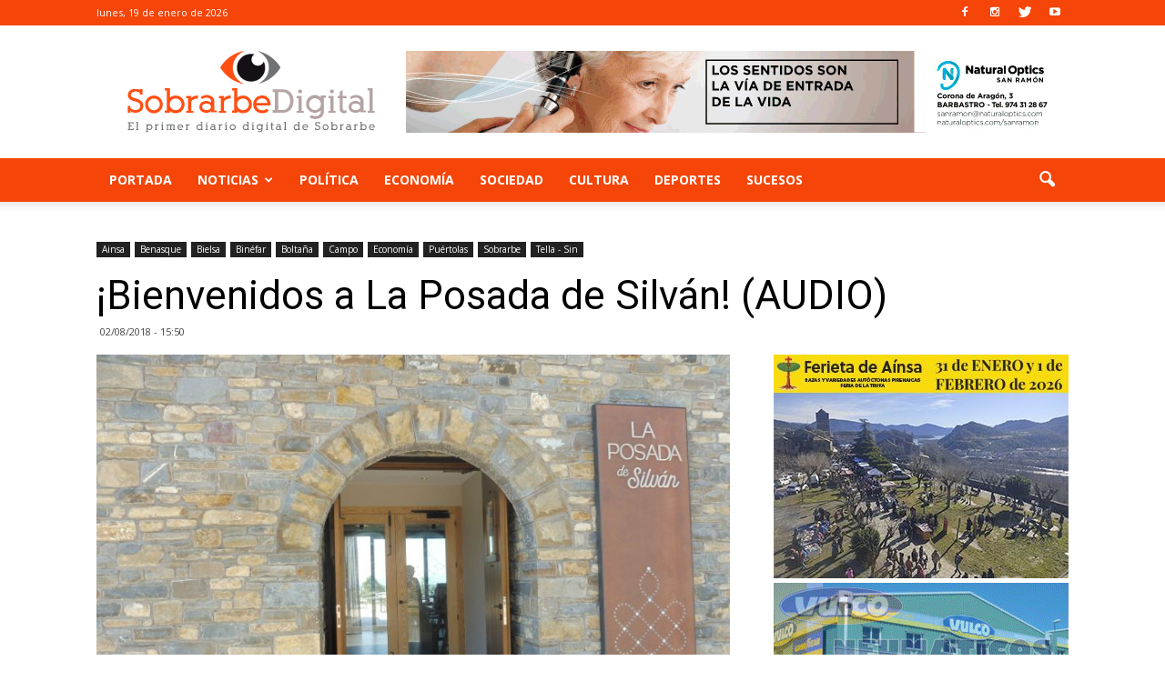

--- FILE ---
content_type: text/html; charset=UTF-8
request_url: https://www.sobrarbedigital.com/bienvenidos-a-la-posada-de-silvan-audio/
body_size: 19794
content:
<!doctype html >
<!--[if IE 8]>    <html class="ie8" lang="en"> <![endif]-->
<!--[if IE 9]>    <html class="ie9" lang="en"> <![endif]-->
<!--[if gt IE 8]><!--> <html lang="es-ES" prefix="og: http://ogp.me/ns#"> <!--<![endif]-->
<head>
    <title>¡Bienvenidos a La Posada de Silván! (AUDIO) - Sobrarbe Digital</title>
    <meta charset="UTF-8" />
    <meta name="viewport" content="width=device-width, initial-scale=1.0">
    <link rel="pingback" href="https://www.sobrarbedigital.com/xmlrpc.php" />
    <meta property="og:image" content="https://www.sobrarbedigital.com/wp-content/uploads/2018/08/portada-1.jpg" /><meta name="author" content="Sobrarbe Digital">
<link rel="icon" type="image/png" href="https://www.sobrarbedigital.com/wp-content/uploads/2017/05/ojo-sd.png">
<!-- This site is optimized with the Yoast SEO plugin v5.3.3 - https://yoast.com/wordpress/plugins/seo/ -->
<link rel="canonical" href="https://www.sobrarbedigital.com/bienvenidos-a-la-posada-de-silvan-audio/" />
<meta property="og:locale" content="es_ES" />
<meta property="og:type" content="article" />
<meta property="og:title" content="¡Bienvenidos a La Posada de Silván! (AUDIO) - Sobrarbe Digital" />
<meta property="og:description" content="Cuenta la leyenda que en Tella vivía un gigante en una cueva, robaba a los pastores además de secuestrar a &#8220;una chavala que se llamaba Marieta&#8221;, y como era &#8220;un gigante muy malo hizo enfadar a los vecinos&#8221; que decidieron matarlo poniéndole veneno en la leche&#8230;y murió. Una fábula que ha pasado de generación en generación. &hellip;" />
<meta property="og:url" content="https://www.sobrarbedigital.com/bienvenidos-a-la-posada-de-silvan-audio/" />
<meta property="og:site_name" content="Sobrarbe Digital" />
<meta property="article:tag" content="La Posada de Silván" />
<meta property="article:tag" content="Sobrarbe" />
<meta property="article:tag" content="Tella" />
<meta property="article:section" content="Ainsa" />
<meta property="article:published_time" content="2018-08-02T15:50:37+01:00" />
<meta property="article:modified_time" content="2018-08-02T15:56:58+01:00" />
<meta property="og:updated_time" content="2018-08-02T15:56:58+01:00" />
<meta property="og:image" content="https://www.sobrarbedigital.com/wp-content/uploads/2018/08/portada-1.jpg" />
<meta property="og:image:secure_url" content="https://www.sobrarbedigital.com/wp-content/uploads/2018/08/portada-1.jpg" />
<meta property="og:image:width" content="2048" />
<meta property="og:image:height" content="1360" />
<meta name="twitter:card" content="summary_large_image" />
<meta name="twitter:description" content="Cuenta la leyenda que en Tella vivía un gigante en una cueva, robaba a los pastores además de secuestrar a &#8220;una chavala que se llamaba Marieta&#8221;, y como era &#8220;un gigante muy malo hizo enfadar a los vecinos&#8221; que decidieron matarlo poniéndole veneno en la leche&#8230;y murió. Una fábula que ha pasado de generación en generación. [&hellip;]" />
<meta name="twitter:title" content="¡Bienvenidos a La Posada de Silván! (AUDIO) - Sobrarbe Digital" />
<meta name="twitter:image" content="https://www.sobrarbedigital.com/wp-content/uploads/2018/08/portada-1.jpg" />
<script type='application/ld+json'>{"@context":"http:\/\/schema.org","@type":"WebSite","@id":"#website","url":"https:\/\/www.sobrarbedigital.com\/","name":"Sobrarbe Digital","potentialAction":{"@type":"SearchAction","target":"https:\/\/www.sobrarbedigital.com\/?s={search_term_string}","query-input":"required name=search_term_string"}}</script>
<!-- / Yoast SEO plugin. -->

<link rel='dns-prefetch' href='//fonts.googleapis.com' />
<link rel='dns-prefetch' href='//s.w.org' />
<link rel="alternate" type="application/rss+xml" title="Sobrarbe Digital &raquo; Feed" href="https://www.sobrarbedigital.com/feed/" />
<link rel="alternate" type="application/rss+xml" title="Sobrarbe Digital &raquo; RSS de los comentarios" href="https://www.sobrarbedigital.com/comments/feed/" />
		<script type="text/javascript">
			window._wpemojiSettings = {"baseUrl":"https:\/\/s.w.org\/images\/core\/emoji\/2.3\/72x72\/","ext":".png","svgUrl":"https:\/\/s.w.org\/images\/core\/emoji\/2.3\/svg\/","svgExt":".svg","source":{"concatemoji":"https:\/\/www.sobrarbedigital.com\/wp-includes\/js\/wp-emoji-release.min.js?ver=4.8.25"}};
			!function(t,a,e){var r,i,n,o=a.createElement("canvas"),l=o.getContext&&o.getContext("2d");function c(t){var e=a.createElement("script");e.src=t,e.defer=e.type="text/javascript",a.getElementsByTagName("head")[0].appendChild(e)}for(n=Array("flag","emoji4"),e.supports={everything:!0,everythingExceptFlag:!0},i=0;i<n.length;i++)e.supports[n[i]]=function(t){var e,a=String.fromCharCode;if(!l||!l.fillText)return!1;switch(l.clearRect(0,0,o.width,o.height),l.textBaseline="top",l.font="600 32px Arial",t){case"flag":return(l.fillText(a(55356,56826,55356,56819),0,0),e=o.toDataURL(),l.clearRect(0,0,o.width,o.height),l.fillText(a(55356,56826,8203,55356,56819),0,0),e===o.toDataURL())?!1:(l.clearRect(0,0,o.width,o.height),l.fillText(a(55356,57332,56128,56423,56128,56418,56128,56421,56128,56430,56128,56423,56128,56447),0,0),e=o.toDataURL(),l.clearRect(0,0,o.width,o.height),l.fillText(a(55356,57332,8203,56128,56423,8203,56128,56418,8203,56128,56421,8203,56128,56430,8203,56128,56423,8203,56128,56447),0,0),e!==o.toDataURL());case"emoji4":return l.fillText(a(55358,56794,8205,9794,65039),0,0),e=o.toDataURL(),l.clearRect(0,0,o.width,o.height),l.fillText(a(55358,56794,8203,9794,65039),0,0),e!==o.toDataURL()}return!1}(n[i]),e.supports.everything=e.supports.everything&&e.supports[n[i]],"flag"!==n[i]&&(e.supports.everythingExceptFlag=e.supports.everythingExceptFlag&&e.supports[n[i]]);e.supports.everythingExceptFlag=e.supports.everythingExceptFlag&&!e.supports.flag,e.DOMReady=!1,e.readyCallback=function(){e.DOMReady=!0},e.supports.everything||(r=function(){e.readyCallback()},a.addEventListener?(a.addEventListener("DOMContentLoaded",r,!1),t.addEventListener("load",r,!1)):(t.attachEvent("onload",r),a.attachEvent("onreadystatechange",function(){"complete"===a.readyState&&e.readyCallback()})),(r=e.source||{}).concatemoji?c(r.concatemoji):r.wpemoji&&r.twemoji&&(c(r.twemoji),c(r.wpemoji)))}(window,document,window._wpemojiSettings);
		</script>
		<style type="text/css">
img.wp-smiley,
img.emoji {
	display: inline !important;
	border: none !important;
	box-shadow: none !important;
	height: 1em !important;
	width: 1em !important;
	margin: 0 .07em !important;
	vertical-align: -0.1em !important;
	background: none !important;
	padding: 0 !important;
}
</style>
<link rel='stylesheet' id='contact-form-7-css'  href='https://www.sobrarbedigital.com/wp-content/plugins/contact-form-7/includes/css/styles.css?ver=4.9' type='text/css' media='all' />
<link rel='stylesheet' id='font-awesome-four-css'  href='https://www.sobrarbedigital.com/wp-content/plugins/font-awesome-4-menus/css/font-awesome.min.css?ver=4.7.0' type='text/css' media='all' />
<link rel='stylesheet' id='SFSImainCss-css'  href='https://www.sobrarbedigital.com/wp-content/plugins/ultimate-social-media-icons/css/sfsi-style.css?ver=4.8.25' type='text/css' media='all' />
<link rel='stylesheet' id='google_font_open_sans-css'  href='https://fonts.googleapis.com/css?family=Open+Sans%3A300italic%2C400italic%2C600italic%2C400%2C600%2C700&#038;ver=4.8.25' type='text/css' media='all' />
<link rel='stylesheet' id='google_font_roboto-css'  href='https://fonts.googleapis.com/css?family=Roboto%3A500%2C400italic%2C700%2C900%2C500italic%2C400%2C300&#038;ver=4.8.25' type='text/css' media='all' />
<link rel='stylesheet' id='js_composer_front-css'  href='https://www.sobrarbedigital.com/wp-content/plugins/js_composer/assets/css/js_composer.min.css?ver=5.0.1' type='text/css' media='all' />
<link rel='stylesheet' id='td-theme-css'  href='https://www.sobrarbedigital.com/wp-content/themes/newspaper/style.css?ver=7.6.1' type='text/css' media='all' />
<script type='text/javascript' src='https://www.sobrarbedigital.com/wp-includes/js/jquery/jquery.js?ver=1.12.4'></script>
<script type='text/javascript' src='https://www.sobrarbedigital.com/wp-includes/js/jquery/jquery-migrate.min.js?ver=1.4.1'></script>
<link rel='https://api.w.org/' href='https://www.sobrarbedigital.com/wp-json/' />
<link rel="EditURI" type="application/rsd+xml" title="RSD" href="https://www.sobrarbedigital.com/xmlrpc.php?rsd" />
<link rel="wlwmanifest" type="application/wlwmanifest+xml" href="https://www.sobrarbedigital.com/wp-includes/wlwmanifest.xml" /> 
<meta name="generator" content="WordPress 4.8.25" />
<link rel='shortlink' href='https://www.sobrarbedigital.com/?p=39958' />
<link rel="alternate" type="application/json+oembed" href="https://www.sobrarbedigital.com/wp-json/oembed/1.0/embed?url=https%3A%2F%2Fwww.sobrarbedigital.com%2Fbienvenidos-a-la-posada-de-silvan-audio%2F" />
<link rel="alternate" type="text/xml+oembed" href="https://www.sobrarbedigital.com/wp-json/oembed/1.0/embed?url=https%3A%2F%2Fwww.sobrarbedigital.com%2Fbienvenidos-a-la-posada-de-silvan-audio%2F&#038;format=xml" />

		<!-- GA Google Analytics @ https://m0n.co/ga -->
		<script async src="https://www.googletagmanager.com/gtag/js?id=G-GX62CCND7L"></script>
		<script>
			window.dataLayer = window.dataLayer || [];
			function gtag(){dataLayer.push(arguments);}
			gtag('js', new Date());
			gtag('config', 'G-GX62CCND7L');
		</script>

	<meta name="[base64]" content="921lX7jwYJqm7UDj03kl"/><!--[if lt IE 9]><script src="https://html5shim.googlecode.com/svn/trunk/html5.js"></script><![endif]-->
    <meta name="generator" content="Powered by Visual Composer - drag and drop page builder for WordPress."/>
<!--[if lte IE 9]><link rel="stylesheet" type="text/css" href="https://www.sobrarbedigital.com/wp-content/plugins/js_composer/assets/css/vc_lte_ie9.min.css" media="screen"><![endif]-->
<!-- JS generated by theme -->

<script>
    
    

	    var tdBlocksArray = []; //here we store all the items for the current page

	    //td_block class - each ajax block uses a object of this class for requests
	    function tdBlock() {
		    this.id = '';
		    this.block_type = 1; //block type id (1-234 etc)
		    this.atts = '';
		    this.td_column_number = '';
		    this.td_current_page = 1; //
		    this.post_count = 0; //from wp
		    this.found_posts = 0; //from wp
		    this.max_num_pages = 0; //from wp
		    this.td_filter_value = ''; //current live filter value
		    this.is_ajax_running = false;
		    this.td_user_action = ''; // load more or infinite loader (used by the animation)
		    this.header_color = '';
		    this.ajax_pagination_infinite_stop = ''; //show load more at page x
	    }


        // td_js_generator - mini detector
        (function(){
            var htmlTag = document.getElementsByTagName("html")[0];

            if ( navigator.userAgent.indexOf("MSIE 10.0") > -1 ) {
                htmlTag.className += ' ie10';
            }

            if ( !!navigator.userAgent.match(/Trident.*rv\:11\./) ) {
                htmlTag.className += ' ie11';
            }

            if ( /(iPad|iPhone|iPod)/g.test(navigator.userAgent) ) {
                htmlTag.className += ' td-md-is-ios';
            }

            var user_agent = navigator.userAgent.toLowerCase();
            if ( user_agent.indexOf("android") > -1 ) {
                htmlTag.className += ' td-md-is-android';
            }

            if ( -1 !== navigator.userAgent.indexOf('Mac OS X')  ) {
                htmlTag.className += ' td-md-is-os-x';
            }

            if ( /chrom(e|ium)/.test(navigator.userAgent.toLowerCase()) ) {
               htmlTag.className += ' td-md-is-chrome';
            }

            if ( -1 !== navigator.userAgent.indexOf('Firefox') ) {
                htmlTag.className += ' td-md-is-firefox';
            }

            if ( -1 !== navigator.userAgent.indexOf('Safari') && -1 === navigator.userAgent.indexOf('Chrome') ) {
                htmlTag.className += ' td-md-is-safari';
            }

            if( -1 !== navigator.userAgent.indexOf('IEMobile') ){
                htmlTag.className += ' td-md-is-iemobile';
            }

        })();




        var tdLocalCache = {};

        ( function () {
            "use strict";

            tdLocalCache = {
                data: {},
                remove: function (resource_id) {
                    delete tdLocalCache.data[resource_id];
                },
                exist: function (resource_id) {
                    return tdLocalCache.data.hasOwnProperty(resource_id) && tdLocalCache.data[resource_id] !== null;
                },
                get: function (resource_id) {
                    return tdLocalCache.data[resource_id];
                },
                set: function (resource_id, cachedData) {
                    tdLocalCache.remove(resource_id);
                    tdLocalCache.data[resource_id] = cachedData;
                }
            };
        })();

    
    
var td_viewport_interval_list=[{"limitBottom":767,"sidebarWidth":228},{"limitBottom":1018,"sidebarWidth":300},{"limitBottom":1140,"sidebarWidth":324}];
var td_animation_stack_effect="type0";
var tds_animation_stack=true;
var td_animation_stack_specific_selectors=".entry-thumb, img";
var td_animation_stack_general_selectors=".td-animation-stack img, .post img";
var td_ajax_url="https:\/\/www.sobrarbedigital.com\/wp-admin\/admin-ajax.php?td_theme_name=Newspaper&v=7.6.1";
var td_get_template_directory_uri="https:\/\/www.sobrarbedigital.com\/wp-content\/themes\/newspaper";
var tds_snap_menu="smart_snap_always";
var tds_logo_on_sticky="show_header_logo";
var tds_header_style="";
var td_please_wait="Por favor espera...";
var td_email_user_pass_incorrect="Usuario o contrase\u00f1a incorrecta!";
var td_email_user_incorrect="Correo electr\u00f3nico o nombre de usuario incorrecto!";
var td_email_incorrect="Correo electr\u00f3nico incorrecto!";
var tds_more_articles_on_post_enable="";
var tds_more_articles_on_post_time_to_wait="";
var tds_more_articles_on_post_pages_distance_from_top=0;
var tds_theme_color_site_wide="#f64508";
var tds_smart_sidebar="enabled";
var tdThemeName="Newspaper";
var td_magnific_popup_translation_tPrev="Anterior (tecla de flecha izquierda)";
var td_magnific_popup_translation_tNext="Siguiente (tecla de flecha derecha)";
var td_magnific_popup_translation_tCounter="%curr% de %total%";
var td_magnific_popup_translation_ajax_tError="El contenido de %url% no pudo cargarse.";
var td_magnific_popup_translation_image_tError="La imagen #%curr% no pudo cargarse.";
var td_ad_background_click_link="";
var td_ad_background_click_target="";
</script>

<noscript><style type="text/css"> .wpb_animate_when_almost_visible { opacity: 1; }</style></noscript></head>

<body data-rsssl=1 class="post-template-default single single-post postid-39958 single-format-standard bienvenidos-a-la-posada-de-silvan-audio single_template_2 wpb-js-composer js-comp-ver-5.0.1 vc_responsive td-animation-stack-type0 td-full-layout" itemscope="itemscope" itemtype="https://schema.org/WebPage">

        <div class="td-scroll-up"><i class="td-icon-menu-up"></i></div>
    
    <div class="td-menu-background"></div>
<div id="td-mobile-nav">
    <div class="td-mobile-container">
        <!-- mobile menu top section -->
        <div class="td-menu-socials-wrap">
            <!-- socials -->
            <div class="td-menu-socials">
                
        <span class="td-social-icon-wrap">
            <a target="_blank" href="https://www.facebook.com/SobrarbeDigital" title="Facebook">
                <i class="td-icon-font td-icon-facebook"></i>
            </a>
        </span>
        <span class="td-social-icon-wrap">
            <a target="_blank" href="https://www.instagram.com/sobrarbedigital/" title="Instagram">
                <i class="td-icon-font td-icon-instagram"></i>
            </a>
        </span>
        <span class="td-social-icon-wrap">
            <a target="_blank" href="https://twitter.com/SobrarbeDigital" title="Twitter">
                <i class="td-icon-font td-icon-twitter"></i>
            </a>
        </span>
        <span class="td-social-icon-wrap">
            <a target="_blank" href="https://www.youtube.com/channel/UCBs2U4wXSobTDDKy0gjdGKg" title="Youtube">
                <i class="td-icon-font td-icon-youtube"></i>
            </a>
        </span>            </div>
            <!-- close button -->
            <div class="td-mobile-close">
                <a href="#"><i class="td-icon-close-mobile"></i></a>
            </div>
        </div>

        <!-- login section -->
        
        <!-- menu section -->
        <div class="td-mobile-content">
            <div class="menu-main-menu-container"><ul id="menu-main-menu" class="td-mobile-main-menu"><li id="menu-item-5931" class="menu-item menu-item-type-custom menu-item-object-custom menu-item-home menu-item-first menu-item-5931"><a href="https://www.sobrarbedigital.com/">Portada</a></li>
<li id="menu-item-16075" class="menu-item menu-item-type-custom menu-item-object-custom menu-item-has-children menu-item-16075"><a href="#">Noticias<i class="td-icon-menu-right td-element-after"></i></a>
<ul  class="sub-menu">
	<li id="menu-item-16081" class="menu-item menu-item-type-taxonomy menu-item-object-category current-post-ancestor current-menu-parent current-post-parent menu-item-has-children menu-item-16081"><a href="https://www.sobrarbedigital.com/noticias/sobrarbe/">Sobrarbe<i class="td-icon-menu-right td-element-after"></i></a>
	<ul  class="sub-menu">
		<li id="menu-item-16091" class="menu-item menu-item-type-taxonomy menu-item-object-category menu-item-16091"><a href="https://www.sobrarbedigital.com/noticias/abizanda/">Abizanda</a></li>
		<li id="menu-item-16092" class="menu-item menu-item-type-taxonomy menu-item-object-category current-post-ancestor current-menu-parent current-post-parent menu-item-16092"><a href="https://www.sobrarbedigital.com/noticias/ainsa/">Ainsa</a></li>
		<li id="menu-item-16093" class="menu-item menu-item-type-taxonomy menu-item-object-category menu-item-16093"><a href="https://www.sobrarbedigital.com/noticias/barcabo/">Bárcabo</a></li>
		<li id="menu-item-16094" class="menu-item menu-item-type-taxonomy menu-item-object-category current-post-ancestor current-menu-parent current-post-parent menu-item-16094"><a href="https://www.sobrarbedigital.com/noticias/bielsa/">Bielsa</a></li>
		<li id="menu-item-16095" class="menu-item menu-item-type-taxonomy menu-item-object-category current-post-ancestor current-menu-parent current-post-parent menu-item-16095"><a href="https://www.sobrarbedigital.com/noticias/boltana/">Boltaña</a></li>
		<li id="menu-item-16096" class="menu-item menu-item-type-taxonomy menu-item-object-category menu-item-16096"><a href="https://www.sobrarbedigital.com/noticias/broto/">Broto</a></li>
		<li id="menu-item-16097" class="menu-item menu-item-type-taxonomy menu-item-object-category menu-item-16097"><a href="https://www.sobrarbedigital.com/noticias/el-pueyo-de-araguas/">El Pueyo de Araguas</a></li>
		<li id="menu-item-16098" class="menu-item menu-item-type-taxonomy menu-item-object-category menu-item-16098"><a href="https://www.sobrarbedigital.com/noticias/fanlo/">Fanlo</a></li>
		<li id="menu-item-16099" class="menu-item menu-item-type-taxonomy menu-item-object-category menu-item-16099"><a href="https://www.sobrarbedigital.com/noticias/fiscal/">Fiscal</a></li>
		<li id="menu-item-16100" class="menu-item menu-item-type-taxonomy menu-item-object-category menu-item-16100"><a href="https://www.sobrarbedigital.com/noticias/gistain/">Gistaín</a></li>
		<li id="menu-item-16101" class="menu-item menu-item-type-taxonomy menu-item-object-category menu-item-16101"><a href="https://www.sobrarbedigital.com/noticias/la-fueva/">La Fueva</a></li>
		<li id="menu-item-16102" class="menu-item menu-item-type-taxonomy menu-item-object-category menu-item-16102"><a href="https://www.sobrarbedigital.com/noticias/labuerda/">Labuerda</a></li>
		<li id="menu-item-16103" class="menu-item menu-item-type-taxonomy menu-item-object-category menu-item-16103"><a href="https://www.sobrarbedigital.com/noticias/laspuna/">Laspuña</a></li>
		<li id="menu-item-16104" class="menu-item menu-item-type-taxonomy menu-item-object-category menu-item-16104"><a href="https://www.sobrarbedigital.com/noticias/plan/">Plan</a></li>
		<li id="menu-item-16105" class="menu-item menu-item-type-taxonomy menu-item-object-category current-post-ancestor current-menu-parent current-post-parent menu-item-16105"><a href="https://www.sobrarbedigital.com/noticias/puertolas/">Puértolas</a></li>
		<li id="menu-item-16106" class="menu-item menu-item-type-taxonomy menu-item-object-category menu-item-16106"><a href="https://www.sobrarbedigital.com/noticias/san-juan-de-plan/">San Juan de Plan</a></li>
		<li id="menu-item-16107" class="menu-item menu-item-type-taxonomy menu-item-object-category current-post-ancestor current-menu-parent current-post-parent menu-item-16107"><a href="https://www.sobrarbedigital.com/noticias/tella-sin/">Tella &#8211; Sin</a></li>
		<li id="menu-item-16108" class="menu-item menu-item-type-taxonomy menu-item-object-category menu-item-16108"><a href="https://www.sobrarbedigital.com/noticias/torla/">Torla</a></li>
	</ul>
</li>
	<li id="menu-item-16082" class="menu-item menu-item-type-taxonomy menu-item-object-category menu-item-has-children menu-item-16082"><a href="https://www.sobrarbedigital.com/noticias/alto-gallego/">Alto Gállego<i class="td-icon-menu-right td-element-after"></i></a>
	<ul  class="sub-menu">
		<li id="menu-item-16109" class="menu-item menu-item-type-taxonomy menu-item-object-category menu-item-16109"><a href="https://www.sobrarbedigital.com/noticias/biescas/">Biescas</a></li>
		<li id="menu-item-16110" class="menu-item menu-item-type-taxonomy menu-item-object-category menu-item-16110"><a href="https://www.sobrarbedigital.com/noticias/hoz-de-jaca/">Hoz de Jaca</a></li>
		<li id="menu-item-16111" class="menu-item menu-item-type-taxonomy menu-item-object-category menu-item-16111"><a href="https://www.sobrarbedigital.com/noticias/sabinanigo/">Sabiñánigo</a></li>
		<li id="menu-item-16112" class="menu-item menu-item-type-taxonomy menu-item-object-category menu-item-16112"><a href="https://www.sobrarbedigital.com/noticias/sallent-de-gallego/">Sallent de Gállego</a></li>
	</ul>
</li>
	<li id="menu-item-16083" class="menu-item menu-item-type-taxonomy menu-item-object-category menu-item-has-children menu-item-16083"><a href="https://www.sobrarbedigital.com/noticias/bajo-cinca/">Bajo Cinca<i class="td-icon-menu-right td-element-after"></i></a>
	<ul  class="sub-menu">
		<li id="menu-item-16113" class="menu-item menu-item-type-taxonomy menu-item-object-category menu-item-16113"><a href="https://www.sobrarbedigital.com/noticias/belver-de-cinca/">Belver de Cinca</a></li>
		<li id="menu-item-16114" class="menu-item menu-item-type-taxonomy menu-item-object-category menu-item-16114"><a href="https://www.sobrarbedigital.com/noticias/fraga/">Fraga</a></li>
	</ul>
</li>
	<li id="menu-item-16084" class="menu-item menu-item-type-taxonomy menu-item-object-category menu-item-has-children menu-item-16084"><a href="https://www.sobrarbedigital.com/noticias/cinca-medio/">Cinca Medio<i class="td-icon-menu-right td-element-after"></i></a>
	<ul  class="sub-menu">
		<li id="menu-item-16115" class="menu-item menu-item-type-taxonomy menu-item-object-category menu-item-16115"><a href="https://www.sobrarbedigital.com/noticias/binaced/">Binaced</a></li>
		<li id="menu-item-16116" class="menu-item menu-item-type-taxonomy menu-item-object-category menu-item-16116"><a href="https://www.sobrarbedigital.com/noticias/monzon/">Monzón</a></li>
	</ul>
</li>
	<li id="menu-item-16085" class="menu-item menu-item-type-taxonomy menu-item-object-category menu-item-has-children menu-item-16085"><a href="https://www.sobrarbedigital.com/noticias/hoya-de-huesca/">Hoya de Huesca<i class="td-icon-menu-right td-element-after"></i></a>
	<ul  class="sub-menu">
		<li id="menu-item-16117" class="menu-item menu-item-type-taxonomy menu-item-object-category menu-item-16117"><a href="https://www.sobrarbedigital.com/noticias/almudevar/">Almudévar</a></li>
		<li id="menu-item-16118" class="menu-item menu-item-type-taxonomy menu-item-object-category menu-item-16118"><a href="https://www.sobrarbedigital.com/noticias/huesca/">Huesca</a></li>
	</ul>
</li>
	<li id="menu-item-16086" class="menu-item menu-item-type-taxonomy menu-item-object-category menu-item-has-children menu-item-16086"><a href="https://www.sobrarbedigital.com/noticias/la-jacetania/">La Jacetania<i class="td-icon-menu-right td-element-after"></i></a>
	<ul  class="sub-menu">
		<li id="menu-item-16119" class="menu-item menu-item-type-taxonomy menu-item-object-category menu-item-16119"><a href="https://www.sobrarbedigital.com/noticias/canfranc/">Canfranc</a></li>
		<li id="menu-item-16120" class="menu-item menu-item-type-taxonomy menu-item-object-category menu-item-16120"><a href="https://www.sobrarbedigital.com/noticias/jaca/">Jaca</a></li>
		<li id="menu-item-16121" class="menu-item menu-item-type-taxonomy menu-item-object-category menu-item-16121"><a href="https://www.sobrarbedigital.com/noticias/santa-cruz-de-la-seros/">Santa Cruz de la Serós</a></li>
		<li id="menu-item-16122" class="menu-item menu-item-type-taxonomy menu-item-object-category menu-item-16122"><a href="https://www.sobrarbedigital.com/noticias/valle-de-hecho/">Valle de Hecho</a></li>
		<li id="menu-item-16123" class="menu-item menu-item-type-taxonomy menu-item-object-category menu-item-16123"><a href="https://www.sobrarbedigital.com/noticias/villanua/">Villanúa</a></li>
	</ul>
</li>
	<li id="menu-item-16087" class="menu-item menu-item-type-taxonomy menu-item-object-category menu-item-has-children menu-item-16087"><a href="https://www.sobrarbedigital.com/noticias/la-litera/">La Litera<i class="td-icon-menu-right td-element-after"></i></a>
	<ul  class="sub-menu">
		<li id="menu-item-16124" class="menu-item menu-item-type-taxonomy menu-item-object-category current-post-ancestor current-menu-parent current-post-parent menu-item-16124"><a href="https://www.sobrarbedigital.com/noticias/binefar/">Binéfar</a></li>
		<li id="menu-item-16125" class="menu-item menu-item-type-taxonomy menu-item-object-category menu-item-16125"><a href="https://www.sobrarbedigital.com/noticias/tamarite/">Tamarite</a></li>
	</ul>
</li>
	<li id="menu-item-16088" class="menu-item menu-item-type-taxonomy menu-item-object-category menu-item-has-children menu-item-16088"><a href="https://www.sobrarbedigital.com/noticias/la-ribagorza/">La Ribagorza<i class="td-icon-menu-right td-element-after"></i></a>
	<ul  class="sub-menu">
		<li id="menu-item-16126" class="menu-item menu-item-type-taxonomy menu-item-object-category menu-item-16126"><a href="https://www.sobrarbedigital.com/noticias/benabarre/">Benabarre</a></li>
		<li id="menu-item-16127" class="menu-item menu-item-type-taxonomy menu-item-object-category current-post-ancestor current-menu-parent current-post-parent menu-item-16127"><a href="https://www.sobrarbedigital.com/noticias/benasque/">Benasque</a></li>
		<li id="menu-item-16128" class="menu-item menu-item-type-taxonomy menu-item-object-category current-post-ancestor current-menu-parent current-post-parent menu-item-16128"><a href="https://www.sobrarbedigital.com/noticias/campo/">Campo</a></li>
	</ul>
</li>
	<li id="menu-item-16089" class="menu-item menu-item-type-taxonomy menu-item-object-category menu-item-has-children menu-item-16089"><a href="https://www.sobrarbedigital.com/noticias/somontano/">Somontano<i class="td-icon-menu-right td-element-after"></i></a>
	<ul  class="sub-menu">
		<li id="menu-item-16129" class="menu-item menu-item-type-taxonomy menu-item-object-category menu-item-16129"><a href="https://www.sobrarbedigital.com/noticias/barbastro/">Barbastro</a></li>
		<li id="menu-item-16130" class="menu-item menu-item-type-taxonomy menu-item-object-category menu-item-16130"><a href="https://www.sobrarbedigital.com/noticias/berbegal/">Berbegal</a></li>
		<li id="menu-item-16131" class="menu-item menu-item-type-taxonomy menu-item-object-category menu-item-16131"><a href="https://www.sobrarbedigital.com/noticias/castejon-del-puente/">Castejón del Puente</a></li>
		<li id="menu-item-16132" class="menu-item menu-item-type-taxonomy menu-item-object-category menu-item-16132"><a href="https://www.sobrarbedigital.com/noticias/el-grado/">El Grado</a></li>
	</ul>
</li>
</ul>
</li>
<li id="menu-item-16079" class="menu-item menu-item-type-taxonomy menu-item-object-category menu-item-16079"><a href="https://www.sobrarbedigital.com/noticias/politica/">Política</a></li>
<li id="menu-item-16080" class="menu-item menu-item-type-taxonomy menu-item-object-category current-post-ancestor current-menu-parent current-post-parent menu-item-16080"><a href="https://www.sobrarbedigital.com/noticias/economia/">Economía</a></li>
<li id="menu-item-16090" class="menu-item menu-item-type-taxonomy menu-item-object-category menu-item-16090"><a href="https://www.sobrarbedigital.com/noticias/sociedad/">Sociedad</a></li>
<li id="menu-item-16076" class="menu-item menu-item-type-taxonomy menu-item-object-category menu-item-16076"><a href="https://www.sobrarbedigital.com/noticias/cultura/">Cultura</a></li>
<li id="menu-item-16077" class="menu-item menu-item-type-taxonomy menu-item-object-category menu-item-16077"><a href="https://www.sobrarbedigital.com/noticias/deportes/">Deportes</a></li>
<li id="menu-item-16078" class="menu-item menu-item-type-taxonomy menu-item-object-category menu-item-16078"><a href="https://www.sobrarbedigital.com/noticias/sucesos/">Sucesos</a></li>
</ul></div>        </div>
    </div>

    <!-- register/login section -->
    </div>    <div class="td-search-background"></div>
<div class="td-search-wrap-mob">
	<div class="td-drop-down-search" aria-labelledby="td-header-search-button">
		<form method="get" class="td-search-form" action="https://www.sobrarbedigital.com/">
			<!-- close button -->
			<div class="td-search-close">
				<a href="#"><i class="td-icon-close-mobile"></i></a>
			</div>
			<div role="search" class="td-search-input">
				<span>Buscar</span>
				<input id="td-header-search-mob" type="text" value="" name="s" autocomplete="off" />
			</div>
		</form>
		<div id="td-aj-search-mob"></div>
	</div>
</div>    
    
    <div id="td-outer-wrap">
    
        <!--
Header style 1
-->

<div class="td-header-wrap td-header-style-1">

    <div class="td-header-top-menu-full">
        <div class="td-container td-header-row td-header-top-menu">
            
    <div class="top-bar-style-1">
        
<div class="td-header-sp-top-menu">


	        <div class="td_data_time">
            <div >

                lunes, 19 de enero de 2026
            </div>
        </div>
    </div>
        <div class="td-header-sp-top-widget">
    
        <span class="td-social-icon-wrap">
            <a target="_blank" href="https://www.facebook.com/SobrarbeDigital" title="Facebook">
                <i class="td-icon-font td-icon-facebook"></i>
            </a>
        </span>
        <span class="td-social-icon-wrap">
            <a target="_blank" href="https://www.instagram.com/sobrarbedigital/" title="Instagram">
                <i class="td-icon-font td-icon-instagram"></i>
            </a>
        </span>
        <span class="td-social-icon-wrap">
            <a target="_blank" href="https://twitter.com/SobrarbeDigital" title="Twitter">
                <i class="td-icon-font td-icon-twitter"></i>
            </a>
        </span>
        <span class="td-social-icon-wrap">
            <a target="_blank" href="https://www.youtube.com/channel/UCBs2U4wXSobTDDKy0gjdGKg" title="Youtube">
                <i class="td-icon-font td-icon-youtube"></i>
            </a>
        </span></div>
    </div>

<!-- LOGIN MODAL -->
        </div>
    </div>

    <div class="td-banner-wrap-full td-logo-wrap-full">
        <div class="td-container td-header-row td-header-header">
            <div class="td-header-sp-logo">
                            <a class="td-main-logo" href="https://www.sobrarbedigital.com/">
                <img src="https://www.sobrarbedigital.com/wp-content/uploads/2018/06/sobrarbe-digital.png" alt="Sobrarbe Digital" title="Sobrarbe Digital"/>
                <span class="td-visual-hidden">Sobrarbe Digital</span>
            </a>
                    </div>
            <div class="td-header-sp-recs">
                <div class="td-header-rec-wrap">
    <div class="td-a-rec td-a-rec-id-header  "><div class="td-all-devices"><a href="https://es-es.facebook.com/naturaloptics.sanramon/" target="_blank"><img src="https://www.sobrarbedigital.com/wp-content/uploads/2017/06/natural-optics.gif"/></a></div></div>
</div>            </div>
        </div>
    </div>

    <div class="td-header-menu-wrap-full">
        <div class="td-header-menu-wrap td-header-gradient">
            <div class="td-container td-header-row td-header-main-menu">
                <div id="td-header-menu" role="navigation">
    <div id="td-top-mobile-toggle"><a href="#"><i class="td-icon-font td-icon-mobile"></i></a></div>
    <div class="td-main-menu-logo td-logo-in-header">
        		<a class="td-mobile-logo td-sticky-header" href="https://www.sobrarbedigital.com/">
			<img src="https://www.sobrarbedigital.com/wp-content/uploads/2017/05/sobrarbe_digital_mobile.png" alt="Sobrarbe Digital" title="Sobrarbe Digital"/>
		</a>
			<a class="td-header-logo td-sticky-header" href="https://www.sobrarbedigital.com/">
			<img src="https://www.sobrarbedigital.com/wp-content/uploads/2018/06/sobrarbe-digital.png" alt="Sobrarbe Digital" title="Sobrarbe Digital"/>
		</a>
	    </div>
    <div class="menu-main-menu-container"><ul id="menu-main-menu-1" class="sf-menu"><li class="menu-item menu-item-type-custom menu-item-object-custom menu-item-home menu-item-first td-menu-item td-normal-menu menu-item-5931"><a href="https://www.sobrarbedigital.com/">Portada</a></li>
<li class="menu-item menu-item-type-custom menu-item-object-custom menu-item-has-children td-menu-item td-normal-menu menu-item-16075"><a href="#">Noticias</a>
<ul  class="sub-menu">
	<li class="menu-item menu-item-type-taxonomy menu-item-object-category current-post-ancestor current-menu-parent current-post-parent menu-item-has-children td-menu-item td-normal-menu menu-item-16081"><a href="https://www.sobrarbedigital.com/noticias/sobrarbe/">Sobrarbe</a>
	<ul  class="sub-menu">
		<li class="menu-item menu-item-type-taxonomy menu-item-object-category td-menu-item td-normal-menu menu-item-16091"><a href="https://www.sobrarbedigital.com/noticias/abizanda/">Abizanda</a></li>
		<li class="menu-item menu-item-type-taxonomy menu-item-object-category current-post-ancestor current-menu-parent current-post-parent td-menu-item td-normal-menu menu-item-16092"><a href="https://www.sobrarbedigital.com/noticias/ainsa/">Ainsa</a></li>
		<li class="menu-item menu-item-type-taxonomy menu-item-object-category td-menu-item td-normal-menu menu-item-16093"><a href="https://www.sobrarbedigital.com/noticias/barcabo/">Bárcabo</a></li>
		<li class="menu-item menu-item-type-taxonomy menu-item-object-category current-post-ancestor current-menu-parent current-post-parent td-menu-item td-normal-menu menu-item-16094"><a href="https://www.sobrarbedigital.com/noticias/bielsa/">Bielsa</a></li>
		<li class="menu-item menu-item-type-taxonomy menu-item-object-category current-post-ancestor current-menu-parent current-post-parent td-menu-item td-normal-menu menu-item-16095"><a href="https://www.sobrarbedigital.com/noticias/boltana/">Boltaña</a></li>
		<li class="menu-item menu-item-type-taxonomy menu-item-object-category td-menu-item td-normal-menu menu-item-16096"><a href="https://www.sobrarbedigital.com/noticias/broto/">Broto</a></li>
		<li class="menu-item menu-item-type-taxonomy menu-item-object-category td-menu-item td-normal-menu menu-item-16097"><a href="https://www.sobrarbedigital.com/noticias/el-pueyo-de-araguas/">El Pueyo de Araguas</a></li>
		<li class="menu-item menu-item-type-taxonomy menu-item-object-category td-menu-item td-normal-menu menu-item-16098"><a href="https://www.sobrarbedigital.com/noticias/fanlo/">Fanlo</a></li>
		<li class="menu-item menu-item-type-taxonomy menu-item-object-category td-menu-item td-normal-menu menu-item-16099"><a href="https://www.sobrarbedigital.com/noticias/fiscal/">Fiscal</a></li>
		<li class="menu-item menu-item-type-taxonomy menu-item-object-category td-menu-item td-normal-menu menu-item-16100"><a href="https://www.sobrarbedigital.com/noticias/gistain/">Gistaín</a></li>
		<li class="menu-item menu-item-type-taxonomy menu-item-object-category td-menu-item td-normal-menu menu-item-16101"><a href="https://www.sobrarbedigital.com/noticias/la-fueva/">La Fueva</a></li>
		<li class="menu-item menu-item-type-taxonomy menu-item-object-category td-menu-item td-normal-menu menu-item-16102"><a href="https://www.sobrarbedigital.com/noticias/labuerda/">Labuerda</a></li>
		<li class="menu-item menu-item-type-taxonomy menu-item-object-category td-menu-item td-normal-menu menu-item-16103"><a href="https://www.sobrarbedigital.com/noticias/laspuna/">Laspuña</a></li>
		<li class="menu-item menu-item-type-taxonomy menu-item-object-category td-menu-item td-normal-menu menu-item-16104"><a href="https://www.sobrarbedigital.com/noticias/plan/">Plan</a></li>
		<li class="menu-item menu-item-type-taxonomy menu-item-object-category current-post-ancestor current-menu-parent current-post-parent td-menu-item td-normal-menu menu-item-16105"><a href="https://www.sobrarbedigital.com/noticias/puertolas/">Puértolas</a></li>
		<li class="menu-item menu-item-type-taxonomy menu-item-object-category td-menu-item td-normal-menu menu-item-16106"><a href="https://www.sobrarbedigital.com/noticias/san-juan-de-plan/">San Juan de Plan</a></li>
		<li class="menu-item menu-item-type-taxonomy menu-item-object-category current-post-ancestor current-menu-parent current-post-parent td-menu-item td-normal-menu menu-item-16107"><a href="https://www.sobrarbedigital.com/noticias/tella-sin/">Tella &#8211; Sin</a></li>
		<li class="menu-item menu-item-type-taxonomy menu-item-object-category td-menu-item td-normal-menu menu-item-16108"><a href="https://www.sobrarbedigital.com/noticias/torla/">Torla</a></li>
	</ul>
</li>
	<li class="menu-item menu-item-type-taxonomy menu-item-object-category menu-item-has-children td-menu-item td-normal-menu menu-item-16082"><a href="https://www.sobrarbedigital.com/noticias/alto-gallego/">Alto Gállego</a>
	<ul  class="sub-menu">
		<li class="menu-item menu-item-type-taxonomy menu-item-object-category td-menu-item td-normal-menu menu-item-16109"><a href="https://www.sobrarbedigital.com/noticias/biescas/">Biescas</a></li>
		<li class="menu-item menu-item-type-taxonomy menu-item-object-category td-menu-item td-normal-menu menu-item-16110"><a href="https://www.sobrarbedigital.com/noticias/hoz-de-jaca/">Hoz de Jaca</a></li>
		<li class="menu-item menu-item-type-taxonomy menu-item-object-category td-menu-item td-normal-menu menu-item-16111"><a href="https://www.sobrarbedigital.com/noticias/sabinanigo/">Sabiñánigo</a></li>
		<li class="menu-item menu-item-type-taxonomy menu-item-object-category td-menu-item td-normal-menu menu-item-16112"><a href="https://www.sobrarbedigital.com/noticias/sallent-de-gallego/">Sallent de Gállego</a></li>
	</ul>
</li>
	<li class="menu-item menu-item-type-taxonomy menu-item-object-category menu-item-has-children td-menu-item td-normal-menu menu-item-16083"><a href="https://www.sobrarbedigital.com/noticias/bajo-cinca/">Bajo Cinca</a>
	<ul  class="sub-menu">
		<li class="menu-item menu-item-type-taxonomy menu-item-object-category td-menu-item td-normal-menu menu-item-16113"><a href="https://www.sobrarbedigital.com/noticias/belver-de-cinca/">Belver de Cinca</a></li>
		<li class="menu-item menu-item-type-taxonomy menu-item-object-category td-menu-item td-normal-menu menu-item-16114"><a href="https://www.sobrarbedigital.com/noticias/fraga/">Fraga</a></li>
	</ul>
</li>
	<li class="menu-item menu-item-type-taxonomy menu-item-object-category menu-item-has-children td-menu-item td-normal-menu menu-item-16084"><a href="https://www.sobrarbedigital.com/noticias/cinca-medio/">Cinca Medio</a>
	<ul  class="sub-menu">
		<li class="menu-item menu-item-type-taxonomy menu-item-object-category td-menu-item td-normal-menu menu-item-16115"><a href="https://www.sobrarbedigital.com/noticias/binaced/">Binaced</a></li>
		<li class="menu-item menu-item-type-taxonomy menu-item-object-category td-menu-item td-normal-menu menu-item-16116"><a href="https://www.sobrarbedigital.com/noticias/monzon/">Monzón</a></li>
	</ul>
</li>
	<li class="menu-item menu-item-type-taxonomy menu-item-object-category menu-item-has-children td-menu-item td-normal-menu menu-item-16085"><a href="https://www.sobrarbedigital.com/noticias/hoya-de-huesca/">Hoya de Huesca</a>
	<ul  class="sub-menu">
		<li class="menu-item menu-item-type-taxonomy menu-item-object-category td-menu-item td-normal-menu menu-item-16117"><a href="https://www.sobrarbedigital.com/noticias/almudevar/">Almudévar</a></li>
		<li class="menu-item menu-item-type-taxonomy menu-item-object-category td-menu-item td-normal-menu menu-item-16118"><a href="https://www.sobrarbedigital.com/noticias/huesca/">Huesca</a></li>
	</ul>
</li>
	<li class="menu-item menu-item-type-taxonomy menu-item-object-category menu-item-has-children td-menu-item td-normal-menu menu-item-16086"><a href="https://www.sobrarbedigital.com/noticias/la-jacetania/">La Jacetania</a>
	<ul  class="sub-menu">
		<li class="menu-item menu-item-type-taxonomy menu-item-object-category td-menu-item td-normal-menu menu-item-16119"><a href="https://www.sobrarbedigital.com/noticias/canfranc/">Canfranc</a></li>
		<li class="menu-item menu-item-type-taxonomy menu-item-object-category td-menu-item td-normal-menu menu-item-16120"><a href="https://www.sobrarbedigital.com/noticias/jaca/">Jaca</a></li>
		<li class="menu-item menu-item-type-taxonomy menu-item-object-category td-menu-item td-normal-menu menu-item-16121"><a href="https://www.sobrarbedigital.com/noticias/santa-cruz-de-la-seros/">Santa Cruz de la Serós</a></li>
		<li class="menu-item menu-item-type-taxonomy menu-item-object-category td-menu-item td-normal-menu menu-item-16122"><a href="https://www.sobrarbedigital.com/noticias/valle-de-hecho/">Valle de Hecho</a></li>
		<li class="menu-item menu-item-type-taxonomy menu-item-object-category td-menu-item td-normal-menu menu-item-16123"><a href="https://www.sobrarbedigital.com/noticias/villanua/">Villanúa</a></li>
	</ul>
</li>
	<li class="menu-item menu-item-type-taxonomy menu-item-object-category menu-item-has-children td-menu-item td-normal-menu menu-item-16087"><a href="https://www.sobrarbedigital.com/noticias/la-litera/">La Litera</a>
	<ul  class="sub-menu">
		<li class="menu-item menu-item-type-taxonomy menu-item-object-category current-post-ancestor current-menu-parent current-post-parent td-menu-item td-normal-menu menu-item-16124"><a href="https://www.sobrarbedigital.com/noticias/binefar/">Binéfar</a></li>
		<li class="menu-item menu-item-type-taxonomy menu-item-object-category td-menu-item td-normal-menu menu-item-16125"><a href="https://www.sobrarbedigital.com/noticias/tamarite/">Tamarite</a></li>
	</ul>
</li>
	<li class="menu-item menu-item-type-taxonomy menu-item-object-category menu-item-has-children td-menu-item td-normal-menu menu-item-16088"><a href="https://www.sobrarbedigital.com/noticias/la-ribagorza/">La Ribagorza</a>
	<ul  class="sub-menu">
		<li class="menu-item menu-item-type-taxonomy menu-item-object-category td-menu-item td-normal-menu menu-item-16126"><a href="https://www.sobrarbedigital.com/noticias/benabarre/">Benabarre</a></li>
		<li class="menu-item menu-item-type-taxonomy menu-item-object-category current-post-ancestor current-menu-parent current-post-parent td-menu-item td-normal-menu menu-item-16127"><a href="https://www.sobrarbedigital.com/noticias/benasque/">Benasque</a></li>
		<li class="menu-item menu-item-type-taxonomy menu-item-object-category current-post-ancestor current-menu-parent current-post-parent td-menu-item td-normal-menu menu-item-16128"><a href="https://www.sobrarbedigital.com/noticias/campo/">Campo</a></li>
	</ul>
</li>
	<li class="menu-item menu-item-type-taxonomy menu-item-object-category menu-item-has-children td-menu-item td-normal-menu menu-item-16089"><a href="https://www.sobrarbedigital.com/noticias/somontano/">Somontano</a>
	<ul  class="sub-menu">
		<li class="menu-item menu-item-type-taxonomy menu-item-object-category td-menu-item td-normal-menu menu-item-16129"><a href="https://www.sobrarbedigital.com/noticias/barbastro/">Barbastro</a></li>
		<li class="menu-item menu-item-type-taxonomy menu-item-object-category td-menu-item td-normal-menu menu-item-16130"><a href="https://www.sobrarbedigital.com/noticias/berbegal/">Berbegal</a></li>
		<li class="menu-item menu-item-type-taxonomy menu-item-object-category td-menu-item td-normal-menu menu-item-16131"><a href="https://www.sobrarbedigital.com/noticias/castejon-del-puente/">Castejón del Puente</a></li>
		<li class="menu-item menu-item-type-taxonomy menu-item-object-category td-menu-item td-normal-menu menu-item-16132"><a href="https://www.sobrarbedigital.com/noticias/el-grado/">El Grado</a></li>
	</ul>
</li>
</ul>
</li>
<li class="menu-item menu-item-type-taxonomy menu-item-object-category td-menu-item td-normal-menu menu-item-16079"><a href="https://www.sobrarbedigital.com/noticias/politica/">Política</a></li>
<li class="menu-item menu-item-type-taxonomy menu-item-object-category current-post-ancestor current-menu-parent current-post-parent td-menu-item td-normal-menu menu-item-16080"><a href="https://www.sobrarbedigital.com/noticias/economia/">Economía</a></li>
<li class="menu-item menu-item-type-taxonomy menu-item-object-category td-menu-item td-normal-menu menu-item-16090"><a href="https://www.sobrarbedigital.com/noticias/sociedad/">Sociedad</a></li>
<li class="menu-item menu-item-type-taxonomy menu-item-object-category td-menu-item td-normal-menu menu-item-16076"><a href="https://www.sobrarbedigital.com/noticias/cultura/">Cultura</a></li>
<li class="menu-item menu-item-type-taxonomy menu-item-object-category td-menu-item td-normal-menu menu-item-16077"><a href="https://www.sobrarbedigital.com/noticias/deportes/">Deportes</a></li>
<li class="menu-item menu-item-type-taxonomy menu-item-object-category td-menu-item td-normal-menu menu-item-16078"><a href="https://www.sobrarbedigital.com/noticias/sucesos/">Sucesos</a></li>
</ul></div></div>


<div class="td-search-wrapper">
    <div id="td-top-search">
        <!-- Search -->
        <div class="header-search-wrap">
            <div class="dropdown header-search">
                <a id="td-header-search-button" href="#" role="button" class="dropdown-toggle " data-toggle="dropdown"><i class="td-icon-search"></i></a>
                <a id="td-header-search-button-mob" href="#" role="button" class="dropdown-toggle " data-toggle="dropdown"><i class="td-icon-search"></i></a>
            </div>
        </div>
    </div>
</div>

<div class="header-search-wrap">
	<div class="dropdown header-search">
		<div class="td-drop-down-search" aria-labelledby="td-header-search-button">
			<form method="get" class="td-search-form" action="https://www.sobrarbedigital.com/">
				<div role="search" class="td-head-form-search-wrap">
					<input id="td-header-search" type="text" value="" name="s" autocomplete="off" /><input class="wpb_button wpb_btn-inverse btn" type="submit" id="td-header-search-top" value="Buscar" />
				</div>
			</form>
			<div id="td-aj-search"></div>
		</div>
	</div>
</div>            </div>
        </div>
    </div>

</div><div class="td-main-content-wrap">

    <div class="td-container td-post-template-2">
        <article id="post-39958" class="post-39958 post type-post status-publish format-standard has-post-thumbnail hentry category-ainsa category-benasque category-bielsa category-binefar category-boltana category-campo category-economia category-puertolas category-sobrarbe category-tella-sin tag-la-posada-de-silvan tag-sobrarbe tag-tella" itemscope itemtype="https://schema.org/Article">
            <div class="td-pb-row">
                <div class="td-pb-span12">
                    <div class="td-post-header">
                        <div class="td-crumb-container"></div>

                        <ul class="td-category"><li class="entry-category"><a  href="https://www.sobrarbedigital.com/noticias/ainsa/">Ainsa</a></li><li class="entry-category"><a  href="https://www.sobrarbedigital.com/noticias/benasque/">Benasque</a></li><li class="entry-category"><a  href="https://www.sobrarbedigital.com/noticias/bielsa/">Bielsa</a></li><li class="entry-category"><a  href="https://www.sobrarbedigital.com/noticias/binefar/">Binéfar</a></li><li class="entry-category"><a  href="https://www.sobrarbedigital.com/noticias/boltana/">Boltaña</a></li><li class="entry-category"><a  href="https://www.sobrarbedigital.com/noticias/campo/">Campo</a></li><li class="entry-category"><a  href="https://www.sobrarbedigital.com/noticias/economia/">Economía</a></li><li class="entry-category"><a  href="https://www.sobrarbedigital.com/noticias/puertolas/">Puértolas</a></li><li class="entry-category"><a  href="https://www.sobrarbedigital.com/noticias/sobrarbe/">Sobrarbe</a></li><li class="entry-category"><a  href="https://www.sobrarbedigital.com/noticias/tella-sin/">Tella - Sin</a></li></ul>
                        <header class="td-post-title">
                            <h1 class="entry-title">¡Bienvenidos a La Posada de Silván! (AUDIO)</h1>

                            

                            <div class="td-module-meta-info">
                                                                <span class="td-post-date"><time class="entry-date updated td-module-date" datetime="2018-08-02T15:50:37+00:00" >02/08/2018 - 15:50</time></span>                                                                                            </div>

                        </header>
                    </div>
                </div>
            </div> <!-- /.td-pb-row -->

            <div class="td-pb-row">
                                            <div class="td-pb-span8 td-main-content" role="main">
                                <div class="td-ss-main-content">
                                    
        

        <div class="td-post-content">
            <div class="td-post-featured-image"><figure><a href="https://www.sobrarbedigital.com/wp-content/uploads/2018/08/portada-1.jpg" data-caption="Posada de Silván, en Tella. Foto: SobrarbeDigital"><img width="696" height="462" class="entry-thumb td-modal-image" src="https://www.sobrarbedigital.com/wp-content/uploads/2018/08/portada-1.jpg" srcset="https://www.sobrarbedigital.com/wp-content/uploads/2018/08/portada-1.jpg 2048w, https://www.sobrarbedigital.com/wp-content/uploads/2018/08/portada-1-300x199.jpg 300w, https://www.sobrarbedigital.com/wp-content/uploads/2018/08/portada-1-768x510.jpg 768w, https://www.sobrarbedigital.com/wp-content/uploads/2018/08/portada-1-1024x680.jpg 1024w" sizes="(max-width: 696px) 100vw, 696px" alt="Posada de Silván, en Tella. Foto: SobrarbeDigital" title="Posada de Silván, en Tella. Foto: SobrarbeDigital"/></a><figcaption class="wp-caption-text">Posada de Silván, en Tella. Foto: SobrarbeDigital</figcaption></figure></div>
            <p style="text-align: justify;">Cuenta la <strong>leyenda que en Tella vivía un gigante en una cueva</strong>, robaba a los pastores además de secuestrar a <strong>&#8220;una chavala que se llamaba Marieta&#8221;</strong>, y como era &#8220;<strong>un</strong> <strong>gigante</strong> <strong>muy malo hizo enfadar a los vecinos&#8221;</strong> que decidieron matarlo poniéndole veneno en la leche&#8230;y murió. Una fábula que ha pasado de generación en generación.</p>
<p style="text-align: justify;">Y, de ahí viene el nombre del <strong>establecimiento La Posada de Silván situado en Tella</strong> que abrió sus puertas a principios de julio. El espacio que cuenta con <strong>cafetería</strong>, una <strong>tienda</strong> <strong>con productos de la zona</strong> y una <strong>amplia terraza</strong> además de dos <strong>apartamentos.</strong> Lo regentan<strong> tres</strong> <strong>mujeres</strong>, <strong>Elena</strong> que ha sido la encargada de diseñarlo, <strong>Beli y Lourdes.</strong></p>
<p style="text-align: justify;"><em><b>Beli comenta que es un &#8220;negocio pero tiene mucho de corazón, siempre es importante abrir una puerta&#8221;, añade.</b></em><br />
<iframe src="https://w.soundcloud.com/player/?url=https%3A//api.soundcloud.com/tracks/480137511&amp;color=%23ff5500&amp;auto_play=false&amp;hide_related=false&amp;show_comments=true&amp;show_user=true&amp;show_reposts=false&amp;show_teaser=true&amp;visual=true" width="100%" height="450" frameborder="no" scrolling="no"></iframe></p>
<p style="text-align: center;"><em>Imágenes de La Posada de Silván</em></p>

                <style type="text/css">
                    
                    #td_uid_3_696e73253a042  .td-doubleSlider-2 .td-item1 {
                        background: url(https://www.sobrarbedigital.com/wp-content/uploads/2018/08/uno.jpg) 0 0 no-repeat;
                    }
                    #td_uid_3_696e73253a042  .td-doubleSlider-2 .td-item2 {
                        background: url(https://www.sobrarbedigital.com/wp-content/uploads/2018/08/Beli-chico.jpg) 0 0 no-repeat;
                    }
                    #td_uid_3_696e73253a042  .td-doubleSlider-2 .td-item3 {
                        background: url(https://www.sobrarbedigital.com/wp-content/uploads/2018/08/dos.jpg) 0 0 no-repeat;
                    }
                    #td_uid_3_696e73253a042  .td-doubleSlider-2 .td-item4 {
                        background: url(https://www.sobrarbedigital.com/wp-content/uploads/2018/08/tres.jpg) 0 0 no-repeat;
                    }
                    #td_uid_3_696e73253a042  .td-doubleSlider-2 .td-item5 {
                        background: url(https://www.sobrarbedigital.com/wp-content/uploads/2018/08/cuatro.jpg) 0 0 no-repeat;
                    }
                    #td_uid_3_696e73253a042  .td-doubleSlider-2 .td-item6 {
                        background: url(https://www.sobrarbedigital.com/wp-content/uploads/2018/08/cinco.jpg) 0 0 no-repeat;
                    }
                    #td_uid_3_696e73253a042  .td-doubleSlider-2 .td-item7 {
                        background: url(https://www.sobrarbedigital.com/wp-content/uploads/2018/08/Tella.jpg) 0 0 no-repeat;
                    }
                    #td_uid_3_696e73253a042  .td-doubleSlider-2 .td-item8 {
                        background: url(https://www.sobrarbedigital.com/wp-content/uploads/2018/08/Señal-Tella-2018.jpg) 0 0 no-repeat;
                    }
                </style>

                <div id="td_uid_3_696e73253a042" class="td-slide-on-2-columns">
                    <div class="post_td_gallery">
                        <div class="td-gallery-slide-top">
                           <div class="td-gallery-title"></div>

                            <div class="td-gallery-controls-wrapper">
                                <div class="td-gallery-slide-count"><span class="td-gallery-slide-item-focus">1</span> of 8</div>
                                <div class="td-gallery-slide-prev-next-but">
                                    <i class = "td-icon-left doubleSliderPrevButton"></i>
                                    <i class = "td-icon-right doubleSliderNextButton"></i>
                                </div>
                            </div>
                        </div>

                        <div class = "td-doubleSlider-1 ">
                            <div class = "td-slider">
                                
                    <div class = "td-slide-item td-item1">
                        <figure class="td-slide-galery-figure td-slide-popup-gallery">
                            <a class="slide-gallery-image-link" href="https://www.sobrarbedigital.com/wp-content/uploads/2018/08/uno.jpg" title="La Posada de Silván, en Tella. Foto: SobrarbeDigital"  data-caption="La Posada de Silván, en Tella. Foto: SobrarbeDigital "  data-description="">
                                <img src="https://www.sobrarbedigital.com/wp-content/uploads/2018/08/uno.jpg" srcset="https://www.sobrarbedigital.com/wp-content/uploads/2018/08/uno.jpg 2048w, https://www.sobrarbedigital.com/wp-content/uploads/2018/08/uno-300x199.jpg 300w, https://www.sobrarbedigital.com/wp-content/uploads/2018/08/uno-768x510.jpg 768w, https://www.sobrarbedigital.com/wp-content/uploads/2018/08/uno-1024x680.jpg 1024w" sizes="(max-width: 2048px) 100vw, 2048px" alt="">
                            </a>
                            <figcaption class = "td-slide-caption td-gallery-slide-content"><div class = "td-gallery-slide-copywrite">La Posada de Silván, en Tella. Foto: SobrarbeDigital </div></figcaption>
                        </figure>
                    </div>
                    <div class = "td-slide-item td-item2">
                        <figure class="td-slide-galery-figure td-slide-popup-gallery">
                            <a class="slide-gallery-image-link" href="https://www.sobrarbedigital.com/wp-content/uploads/2018/08/Beli-chico.jpg" title="Beli chico"  data-caption="La Posada de Silván, en Tella. Foto: SobrarbeDigital "  data-description="">
                                <img src="https://www.sobrarbedigital.com/wp-content/uploads/2018/08/Beli-chico.jpg" srcset="https://www.sobrarbedigital.com/wp-content/uploads/2018/08/Beli-chico.jpg 2048w, https://www.sobrarbedigital.com/wp-content/uploads/2018/08/Beli-chico-300x199.jpg 300w, https://www.sobrarbedigital.com/wp-content/uploads/2018/08/Beli-chico-768x510.jpg 768w, https://www.sobrarbedigital.com/wp-content/uploads/2018/08/Beli-chico-1024x680.jpg 1024w" sizes="(max-width: 2048px) 100vw, 2048px" alt="">
                            </a>
                            <figcaption class = "td-slide-caption td-gallery-slide-content"><div class = "td-gallery-slide-copywrite">La Posada de Silván, en Tella. Foto: SobrarbeDigital </div></figcaption>
                        </figure>
                    </div>
                    <div class = "td-slide-item td-item3">
                        <figure class="td-slide-galery-figure td-slide-popup-gallery">
                            <a class="slide-gallery-image-link" href="https://www.sobrarbedigital.com/wp-content/uploads/2018/08/dos.jpg" title="dos"  data-caption="La Posada de Silván, en Tella. Foto: SobrarbeDigital "  data-description="">
                                <img src="https://www.sobrarbedigital.com/wp-content/uploads/2018/08/dos.jpg" srcset="https://www.sobrarbedigital.com/wp-content/uploads/2018/08/dos.jpg 2048w, https://www.sobrarbedigital.com/wp-content/uploads/2018/08/dos-300x199.jpg 300w, https://www.sobrarbedigital.com/wp-content/uploads/2018/08/dos-768x510.jpg 768w, https://www.sobrarbedigital.com/wp-content/uploads/2018/08/dos-1024x680.jpg 1024w" sizes="(max-width: 2048px) 100vw, 2048px" alt="">
                            </a>
                            <figcaption class = "td-slide-caption td-gallery-slide-content"><div class = "td-gallery-slide-copywrite">La Posada de Silván, en Tella. Foto: SobrarbeDigital </div></figcaption>
                        </figure>
                    </div>
                    <div class = "td-slide-item td-item4">
                        <figure class="td-slide-galery-figure td-slide-popup-gallery">
                            <a class="slide-gallery-image-link" href="https://www.sobrarbedigital.com/wp-content/uploads/2018/08/tres.jpg" title="tres"  data-caption="La Posada de Silván, en Tella. Foto: SobrarbeDigital "  data-description="">
                                <img src="https://www.sobrarbedigital.com/wp-content/uploads/2018/08/tres.jpg" srcset="https://www.sobrarbedigital.com/wp-content/uploads/2018/08/tres.jpg 2048w, https://www.sobrarbedigital.com/wp-content/uploads/2018/08/tres-300x199.jpg 300w, https://www.sobrarbedigital.com/wp-content/uploads/2018/08/tres-768x510.jpg 768w, https://www.sobrarbedigital.com/wp-content/uploads/2018/08/tres-1024x680.jpg 1024w" sizes="(max-width: 2048px) 100vw, 2048px" alt="">
                            </a>
                            <figcaption class = "td-slide-caption td-gallery-slide-content"><div class = "td-gallery-slide-copywrite">La Posada de Silván, en Tella. Foto: SobrarbeDigital </div></figcaption>
                        </figure>
                    </div>
                    <div class = "td-slide-item td-item5">
                        <figure class="td-slide-galery-figure td-slide-popup-gallery">
                            <a class="slide-gallery-image-link" href="https://www.sobrarbedigital.com/wp-content/uploads/2018/08/cuatro.jpg" title="cuatro"  data-caption="La Posada de Silván, en Tella. Foto: SobrarbeDigital "  data-description="">
                                <img src="https://www.sobrarbedigital.com/wp-content/uploads/2018/08/cuatro.jpg" srcset="https://www.sobrarbedigital.com/wp-content/uploads/2018/08/cuatro.jpg 2048w, https://www.sobrarbedigital.com/wp-content/uploads/2018/08/cuatro-300x199.jpg 300w, https://www.sobrarbedigital.com/wp-content/uploads/2018/08/cuatro-768x510.jpg 768w, https://www.sobrarbedigital.com/wp-content/uploads/2018/08/cuatro-1024x680.jpg 1024w" sizes="(max-width: 2048px) 100vw, 2048px" alt="">
                            </a>
                            <figcaption class = "td-slide-caption td-gallery-slide-content"><div class = "td-gallery-slide-copywrite">La Posada de Silván, en Tella. Foto: SobrarbeDigital </div></figcaption>
                        </figure>
                    </div>
                    <div class = "td-slide-item td-item6">
                        <figure class="td-slide-galery-figure td-slide-popup-gallery">
                            <a class="slide-gallery-image-link" href="https://www.sobrarbedigital.com/wp-content/uploads/2018/08/cinco.jpg" title=""  data-caption="La Posada de Silván, en Tella. Foto: SobrarbeDigital "  data-description="">
                                <img src="https://www.sobrarbedigital.com/wp-content/uploads/2018/08/cinco.jpg" srcset="https://www.sobrarbedigital.com/wp-content/uploads/2018/08/cinco.jpg 2048w, https://www.sobrarbedigital.com/wp-content/uploads/2018/08/cinco-300x199.jpg 300w, https://www.sobrarbedigital.com/wp-content/uploads/2018/08/cinco-768x510.jpg 768w, https://www.sobrarbedigital.com/wp-content/uploads/2018/08/cinco-1024x680.jpg 1024w" sizes="(max-width: 2048px) 100vw, 2048px" alt="">
                            </a>
                            <figcaption class = "td-slide-caption td-gallery-slide-content"><div class = "td-gallery-slide-copywrite">La Posada de Silván, en Tella. Foto: SobrarbeDigital </div></figcaption>
                        </figure>
                    </div>
                    <div class = "td-slide-item td-item7">
                        <figure class="td-slide-galery-figure td-slide-popup-gallery">
                            <a class="slide-gallery-image-link" href="https://www.sobrarbedigital.com/wp-content/uploads/2018/08/Tella.jpg" title=""  data-caption="Tella. Foto: SobrarbeDigital"  data-description="">
                                <img src="https://www.sobrarbedigital.com/wp-content/uploads/2018/08/Tella.jpg" srcset="https://www.sobrarbedigital.com/wp-content/uploads/2018/08/Tella.jpg 2048w, https://www.sobrarbedigital.com/wp-content/uploads/2018/08/Tella-300x199.jpg 300w, https://www.sobrarbedigital.com/wp-content/uploads/2018/08/Tella-768x510.jpg 768w, https://www.sobrarbedigital.com/wp-content/uploads/2018/08/Tella-1024x680.jpg 1024w" sizes="(max-width: 2048px) 100vw, 2048px" alt="">
                            </a>
                            <figcaption class = "td-slide-caption td-gallery-slide-content"><div class = "td-gallery-slide-copywrite">Tella. Foto: SobrarbeDigital</div></figcaption>
                        </figure>
                    </div>
                    <div class = "td-slide-item td-item8">
                        <figure class="td-slide-galery-figure td-slide-popup-gallery">
                            <a class="slide-gallery-image-link" href="https://www.sobrarbedigital.com/wp-content/uploads/2018/08/Señal-Tella-2018.jpg" title="Señal Tella 2018"  data-caption="Foto: SobrarbeDigital"  data-description="">
                                <img src="https://www.sobrarbedigital.com/wp-content/uploads/2018/08/Señal-Tella-2018.jpg" srcset="https://www.sobrarbedigital.com/wp-content/uploads/2018/08/Señal-Tella-2018.jpg 2048w, https://www.sobrarbedigital.com/wp-content/uploads/2018/08/Señal-Tella-2018-300x199.jpg 300w, https://www.sobrarbedigital.com/wp-content/uploads/2018/08/Señal-Tella-2018-768x510.jpg 768w, https://www.sobrarbedigital.com/wp-content/uploads/2018/08/Señal-Tella-2018-1024x680.jpg 1024w" sizes="(max-width: 2048px) 100vw, 2048px" alt="">
                            </a>
                            <figcaption class = "td-slide-caption td-gallery-slide-content"><div class = "td-gallery-slide-copywrite">Foto: SobrarbeDigital</div></figcaption>
                        </figure>
                    </div>
                            </div>
                        </div>

                        <div class = "td-doubleSlider-2">
                            <div class = "td-slider">
                                
                    <div class = "td-button td-item1">
                        <div class = "td-border"></div>
                    </div>
                    <div class = "td-button td-item2">
                        <div class = "td-border"></div>
                    </div>
                    <div class = "td-button td-item3">
                        <div class = "td-border"></div>
                    </div>
                    <div class = "td-button td-item4">
                        <div class = "td-border"></div>
                    </div>
                    <div class = "td-button td-item5">
                        <div class = "td-border"></div>
                    </div>
                    <div class = "td-button td-item6">
                        <div class = "td-border"></div>
                    </div>
                    <div class = "td-button td-item7">
                        <div class = "td-border"></div>
                    </div>
                    <div class = "td-button td-item8">
                        <div class = "td-border"></div>
                    </div>
                            </div>
                        </div>

                    </div>

                </div>
                
        </div>


        <footer>
                        
            <div class="td-post-source-tags">
                                <ul class="td-tags td-post-small-box clearfix"><li><span>Etiquetas</span></li><li><a href="https://www.sobrarbedigital.com/tag/la-posada-de-silvan/">La Posada de Silván</a></li><li><a href="https://www.sobrarbedigital.com/tag/sobrarbe/">Sobrarbe</a></li><li><a href="https://www.sobrarbedigital.com/tag/tella/">Tella</a></li></ul>            </div>

            <div class="td-post-sharing td-post-sharing-bottom td-with-like"><span class="td-post-share-title">Compartir</span>
            <div class="td-default-sharing">
	            <a class="td-social-sharing-buttons td-social-facebook" href="https://www.facebook.com/sharer.php?u=https%3A%2F%2Fwww.sobrarbedigital.com%2Fbienvenidos-a-la-posada-de-silvan-audio%2F" onclick="window.open(this.href, 'mywin','left=50,top=50,width=600,height=350,toolbar=0'); return false;"><i class="td-icon-facebook"></i><div class="td-social-but-text">Facebook</div></a>
	            <a class="td-social-sharing-buttons td-social-twitter" href="https://twitter.com/intent/tweet?text=%C2%A1Bienvenidos+a+La+Posada+de+Silv%C3%A1n%21+%28AUDIO%29&url=https%3A%2F%2Fwww.sobrarbedigital.com%2Fbienvenidos-a-la-posada-de-silvan-audio%2F&via=SobrarbeDigital"><i class="td-icon-twitter"></i><div class="td-social-but-text">Twitter</div></a>
	            <a class="td-social-sharing-buttons td-social-google" href="https://plus.google.com/share?url=https://www.sobrarbedigital.com/bienvenidos-a-la-posada-de-silvan-audio/" onclick="window.open(this.href, 'mywin','left=50,top=50,width=600,height=350,toolbar=0'); return false;"><i class="td-icon-googleplus"></i></a>
	            <a class="td-social-sharing-buttons td-social-pinterest" href="https://pinterest.com/pin/create/button/?url=https://www.sobrarbedigital.com/bienvenidos-a-la-posada-de-silvan-audio/&amp;media=https://www.sobrarbedigital.com/wp-content/uploads/2018/08/portada-1.jpg&description=%C2%A1Bienvenidos+a+La+Posada+de+Silv%C3%A1n%21+%28AUDIO%29" onclick="window.open(this.href, 'mywin','left=50,top=50,width=600,height=350,toolbar=0'); return false;"><i class="td-icon-pinterest"></i></a>
	            <a class="td-social-sharing-buttons td-social-whatsapp" href="whatsapp://send?text=%C2%A1Bienvenidos+a+La+Posada+de+Silv%C3%A1n%21+%28AUDIO%29%20-%20https%3A%2F%2Fwww.sobrarbedigital.com%2Fbienvenidos-a-la-posada-de-silvan-audio%2F" ><i class="td-icon-whatsapp"></i></a>
            </div><div class="td-classic-sharing"><ul><li class="td-classic-facebook"><iframe frameBorder="0" src="https://www.facebook.com/plugins/like.php?href=https://www.sobrarbedigital.com/bienvenidos-a-la-posada-de-silvan-audio/&amp;layout=button_count&amp;show_faces=false&amp;width=105&amp;action=like&amp;colorscheme=light&amp;height=21" style="border:none; overflow:hidden; width:105px; height:21px; background-color:transparent;"></iframe></li><li class="td-classic-twitter"><a href="https://twitter.com/share" class="twitter-share-button" data-url="https://www.sobrarbedigital.com/bienvenidos-a-la-posada-de-silvan-audio/" data-text="¡Bienvenidos a La Posada de Silván! (AUDIO)" data-via="" data-lang="en">tweet</a> <script>!function(d,s,id){var js,fjs=d.getElementsByTagName(s)[0];if(!d.getElementById(id)){js=d.createElement(s);js.id=id;js.src="//platform.twitter.com/widgets.js";fjs.parentNode.insertBefore(js,fjs);}}(document,"script","twitter-wjs");</script></li></ul></div></div>            <div class="td-block-row td-post-next-prev"><div class="td-block-span6 td-post-prev-post"><div class="td-post-next-prev-content"><span>Artículo anterior</span><a href="https://www.sobrarbedigital.com/cueva-coro-trasito-un-importante-yacimiento-que-desvela-la-vida-agropastoril/">Cueva Coro Trasito, un importante yacimiento que desvela la vida agropastoril</a></div></div><div class="td-next-prev-separator"></div><div class="td-block-span6 td-post-next-post"><div class="td-post-next-prev-content"><span>Artículo siguiente</span><a href="https://www.sobrarbedigital.com/informe_1-agosto-2018/">Informe_1 Agosto 2018</a></div></div></div>            <div class="td-author-name vcard author" style="display: none"><span class="fn"><a href="https://www.sobrarbedigital.com/author/sdconcha617/">Sobrarbe Digital</a></span></div>	        <span style="display: none;" itemprop="author" itemscope itemtype="https://schema.org/Person"><meta itemprop="name" content="Sobrarbe Digital"></span><meta itemprop="datePublished" content="2018-08-02T15:50:37+00:00"><meta itemprop="dateModified" content="2018-08-02T15:56:58+00:00"><meta itemscope itemprop="mainEntityOfPage" itemType="https://schema.org/WebPage" itemid="https://www.sobrarbedigital.com/bienvenidos-a-la-posada-de-silvan-audio/"/><span style="display: none;" itemprop="publisher" itemscope itemtype="https://schema.org/Organization"><span style="display: none;" itemprop="logo" itemscope itemtype="https://schema.org/ImageObject"><meta itemprop="url" content="https://www.sobrarbedigital.com/wp-content/uploads/2018/06/sobrarbe-digital.png"></span><meta itemprop="name" content="Sobrarbe Digital"></span><meta itemprop="headline " content="¡Bienvenidos a La Posada de Silván! (AUDIO)"><span style="display: none;" itemprop="image" itemscope itemtype="https://schema.org/ImageObject"><meta itemprop="url" content="https://www.sobrarbedigital.com/wp-content/uploads/2018/08/portada-1.jpg"><meta itemprop="width" content="2048"><meta itemprop="height" content="1360"></span>        </footer>

    
                                </div>
                            </div>
                            <div class="td-pb-span4 td-main-sidebar" role="complementary">
                                <div class="td-ss-main-sidebar">
                                    <aside class="widget widget_text">			<div class="textwidget"><a href="https://villadeainsa.com/agenda/ferieta-2026-razas-y-variedades-autoctonas-pirenaicas-mercado/" target="_blank"><img src="https://www.sobrarbedigital.com/wp-content/uploads/2026/01/Ferieta-de-Ainsa-2026-324x246.jpg" title="Ferieta de Aínsa 2026" alt="Ferieta de Aínsa 2026"></a>
<!--<a href="https://villadeainsa.com/" target="_blank"><img src="https://www.sobrarbedigital.com/wp-content/uploads/2022/09/Banner-Ayuntamiento-de-Ainsa-NUEVO.jpg" title="Ayuntamiento de Aínsa" alt="Ayuntamiento de Aínsa" /></a>-->
<a href="http://www.neumaticosainsa.com/" target="_blank"><img src="https://www.sobrarbedigital.com/wp-content/uploads/2020/07/BANNER-NEUMATICOS-ARAGON-NORMAL-NUEVO.gif" title="Neumáticos Aragón" alt="Neumáticos Aragón Ainsa" /></a>
<a href="https://ordesasobrarbe.com/empresas/sobrarbe-motor-talleres-mur/" target="_blank"><img src="https://www.sobrarbedigital.com/wp-content/uploads/2017/06/sobrarbe-motor-cuadrado-2.gif" title="Autocasión Sobrarbe Motor" alt="Autocasión Sobrarbe Motor" /></a></div>
		</aside>                                </div>
                            </div>
                                    </div> <!-- /.td-pb-row -->
        </article> <!-- /.post -->
    </div> <!-- /.td-container -->
</div> <!-- /.td-main-content-wrap -->


<!-- Instagram -->



<!-- Footer -->
<div class="td-footer-wrapper">
    <div class="td-container">

	    <div class="td-pb-row">
		    <div class="td-pb-span12">
                <div class="td-a-rec td-a-rec-id-footer_top  "><!--<div class="td-all-devices"><a href="https://www.sobrarbedigital.com/anunciate-con-nosotros/"><img src="https://www.sobrarbedigital.com/wp-content/uploads/2017/05/bannersobrarbe.jpg" alt="Publicítate en Sobrarbe Digital" title="Publicítate en Sobrarbe Digital" /></a></div>-->

<div class="td-all-devices"><a href="https://neumaticosainsa.com/" target="_blank"><img src="https://www.sobrarbedigital.com/wp-content/uploads/2020/06/BANNER-NEUMATICOS-ARAGON-ALARGADO-NUEVO.gif" title="Neumáticos Aragón" alt="Neumáticos Aragón"></a></div></div>		    </div>
	    </div>

        <div class="td-pb-row">

            <div class="td-pb-span4">
                <aside class="widget widget_text"><div class="block-title"><span>Sobrarbe Digital</span></div>			<div class="textwidget"><p>Primer diario digital de Sobrarbe.</p>
</div>
		</aside>            </div>

            <div class="td-pb-span4">
                <aside class="widget widget_text">			<div class="textwidget"><p><a href="https://www.sobrarbedigital.com/conocenos/">Conócenos</a><br />
<a href="https://www.sobrarbedigital.com/contacto/">Contacto</a><br />
<a href="https://www.sobrarbedigital.com/avisolegal/">Aviso legal</a></p>
</div>
		</aside>            </div>

            <div class="td-pb-span4">
                <aside class="widget sfsi"><div class="block-title"><span>Síguenos en nuestras redes sociales</span></div>		<div class="sfsi_widget" data-position="widget" style="display:flex;justify-content:left">
			<div id='sfsi_wDiv'></div>
			<div class="norm_row sfsi_wDiv "  style="width:225px;text-align:left;position:absolute;"><div style='width:40px; height:40px;margin-left:5px;margin-bottom:5px; ' class='sfsi_wicons shuffeldiv ' ><div class='inerCnt'><a class=' sficn' data-effect='' target='_blank'  href='https://www.facebook.com/SobrarbeDigital' id='sfsiid_facebook' style='opacity:1'  ><img data-pin-nopin='true' alt='Facebook' title='Facebook' src='https://www.sobrarbedigital.com/wp-content/plugins/ultimate-social-media-icons/images/icons_theme/default/default_facebook.png' width='40' height='40' style='' class='sfcm sfsi_wicon ' data-effect=''   /></a></div></div><div style='width:40px; height:40px;margin-left:5px;margin-bottom:5px; ' class='sfsi_wicons shuffeldiv ' ><div class='inerCnt'><a class=' sficn' data-effect='' target='_blank'  href='https://twitter.com/SobrarbeDigital' id='sfsiid_twitter' style='opacity:1'  ><img data-pin-nopin='true' alt='Twitter' title='Twitter' src='https://www.sobrarbedigital.com/wp-content/plugins/ultimate-social-media-icons/images/icons_theme/default/default_twitter.png' width='40' height='40' style='' class='sfcm sfsi_wicon ' data-effect=''   /></a></div></div><div style='width:40px; height:40px;margin-left:5px;margin-bottom:5px; ' class='sfsi_wicons shuffeldiv ' ><div class='inerCnt'><a class=' sficn' data-effect='' target='_blank'  href='https://www.youtube.com/channel/UCBs2U4wXSobTDDKy0gjdGKg' id='sfsiid_youtube' style='opacity:1'  ><img data-pin-nopin='true' alt='YouTube' title='YouTube' src='https://www.sobrarbedigital.com/wp-content/plugins/ultimate-social-media-icons/images/icons_theme/default/default_youtube.png' width='40' height='40' style='' class='sfcm sfsi_wicon ' data-effect=''   /></a></div></div><div style='width:40px; height:40px;margin-left:5px;margin-bottom:5px; ' class='sfsi_wicons shuffeldiv ' ><div class='inerCnt'><a class=' sficn' data-effect='' target='_blank'  href='https://www.instagram.com/sobrarbedigital/' id='sfsiid_instagram' style='opacity:1'  ><img data-pin-nopin='true' alt='Instagram' title='Instagram' src='https://www.sobrarbedigital.com/wp-content/plugins/ultimate-social-media-icons/images/icons_theme/default/default_instagram.png' width='40' height='40' style='' class='sfcm sfsi_wicon ' data-effect=''   /></a></div></div></div ><div id="sfsi_holder" class="sfsi_holders" style="position: relative; float: left;width:100%;z-index:-1;"></div ><script>window.addEventListener("sfsi_functions_loaded", function() 
	{
		if (typeof sfsi_widget_set == "function") {
			sfsi_widget_set();
		}
	}); </script>			<div style="clear: both;"></div>
		</div>
	</aside>            </div>

        </div>
    </div>
</div>

<!-- Sub Footer -->
    <div class="td-sub-footer-container">
        <div class="td-container">
            <div class="td-pb-row">
                <div class="td-pb-span7 td-sub-footer-menu">
                                        </div>

                <div class="td-pb-span5 td-sub-footer-copy">
                    &copy; Desarrollo Web: <a href="https://www.inpq.com" target="_blank">INPQ</a>, 2017                </div>
            </div>
        </div>
    </div>
</div><!--close td-outer-wrap-->

			<!--facebook like and share js -->
			<div id="fb-root"></div>
			<script>
				(function(d, s, id) {
					var js, fjs = d.getElementsByTagName(s)[0];
					if (d.getElementById(id)) return;
					js = d.createElement(s);
					js.id = id;
					js.src = "//connect.facebook.net/en_US/sdk.js#xfbml=1&version=v2.5";
					fjs.parentNode.insertBefore(js, fjs);
				}(document, 'script', 'facebook-jssdk'));
			</script>
					<script type="text/javascript">
				window.___gcfg = {
					lang: 'en-US'
				};
				(function() {
					var po = document.createElement('script');
					po.type = 'text/javascript';
					po.async = true;
					po.src = 'https://apis.google.com/js/plusone.js';
					var s = document.getElementsByTagName('script')[0];
					s.parentNode.insertBefore(po, s);
				})();
			</script>

			<script type="text/javascript">
				(function() {
					var po = document.createElement('script');
					po.type = 'text/javascript';
					po.async = true;
					po.src = 'https://apis.google.com/js/platform.js';
					var s = document.getElementsByTagName('script')[0];
					s.parentNode.insertBefore(po, s);
				})();
			</script>
					<!-- twitter JS End -->
			<script>
				! function(d, s, id) {
					var js, fjs = d.getElementsByTagName(s)[0];
					if (!d.getElementById(id)) {
						js = d.createElement(s);
						js.id = id;
						js.src = "https://platform.twitter.com/widgets.js";
						fjs.parentNode.insertBefore(js, fjs);
					}
				}(document, "script", "twitter-wjs");
			</script>
		<script>
window.addEventListener('sfsi_functions_loaded', function() {
    if (typeof sfsi_responsive_toggle == 'function') {
        sfsi_responsive_toggle(0);
        // console.log('sfsi_responsive_toggle');

    }
})
</script>

    <script>
        window.addEventListener('sfsi_functions_loaded', function() {
            if (typeof sfsi_plugin_version == 'function') {
                sfsi_plugin_version(2.46);
            }
        });

        function sfsi_processfurther(ref) {

            var feed_id = '[base64]';
            var feedtype = 8;

            var email = jQuery(ref).find('input[name="data[Widget][email]"]').val();

            var filter = /^([a-zA-Z0-9_\.\-])+\@(([a-zA-Z0-9\-])+\.)+([a-zA-Z0-9]{2,4})+$/;

            if ((email != "Enter your email") && (filter.test(email))) {
                if (feed_id != "") {

                    if (feedtype == "8") {

                        var url = "https://www.specificfeeds.com/widgets/subscribeWidget/" + feed_id + "/" + feedtype;

                        window.open('', "popupwindow", "scrollbars=yes,width=1080,height=760");

                        ref.action = url;

                        ref.target = "popupwindow";

                        return true;

                    } else {

                        return false

                    }
                }
            } else {

                alert("Please enter email address");

                jQuery(ref).find('input[name="data[Widget][email]"]').focus();

                return false;

            }

        }
    </script>

    <style type="text/css" aria-selected="true">
        .sfsi_subscribe_Popinner {

            width: 100% !important;

            height: auto !important;

            padding: 18px 0px !important;

            background-color: #ffffff !important;

        }

        .sfsi_subscribe_Popinner form {

            margin: 0 20px !important;

        }

        .sfsi_subscribe_Popinner h5 {

            font-family: Helvetica,Arial,sans-serif !important;

            font-weight: bold !important;

            color: #000000 !important;

            font-size: 16px !important;

            text-align: center !important;

            margin: 0 0 10px !important;

            padding: 0 !important;

        }

        .sfsi_subscription_form_field {

            margin: 5px 0 !important;

            width: 100% !important;

            display: inline-flex;

            display: -webkit-inline-flex;

        }

        .sfsi_subscription_form_field input {

            width: 100% !important;

            padding: 10px 0px !important;

        }

        .sfsi_subscribe_Popinner input[type=email] {

            font-family: Helvetica,Arial,sans-serif !important;

            font-style: normal !important;

            color: #000000 !important;

            font-size: 14px !important;

            text-align: center !important;

        }

        .sfsi_subscribe_Popinner input[type=email]::-webkit-input-placeholder {

            font-family: Helvetica,Arial,sans-serif !important;

            font-style: normal !important;

            color: #000000 !important;

            font-size: 14px !important;

            text-align: center !important;

        }

        .sfsi_subscribe_Popinner input[type=email]:-moz-placeholder {
            /* Firefox 18- */

            font-family: Helvetica,Arial,sans-serif !important;

            font-style: normal !important;

            color: #000000 !important;

            font-size: 14px !important;

            text-align: center !important;

        }

        .sfsi_subscribe_Popinner input[type=email]::-moz-placeholder {
            /* Firefox 19+ */

            font-family: Helvetica,Arial,sans-serif !important;

            font-style: normal !important;

            color: #000000 !important;

            font-size: 14px !important;

            text-align: center !important;

        }

        .sfsi_subscribe_Popinner input[type=email]:-ms-input-placeholder {

            font-family: Helvetica,Arial,sans-serif !important;

            font-style: normal !important;

            color: #000000 !important;

            font-size: 14px !important;

            text-align: center !important;

        }

        .sfsi_subscribe_Popinner input[type=submit] {

            font-family: Helvetica,Arial,sans-serif !important;

            font-weight: bold !important;

            color: #000000 !important;

            font-size: 16px !important;

            text-align: center !important;

            background-color: #dedede !important;

        }

                .sfsi_shortcode_container {
            float: left;
        }

        .sfsi_shortcode_container .norm_row .sfsi_wDiv {
            position: relative !important;
        }

        .sfsi_shortcode_container .sfsi_holders {
            display: none;
        }

            </style>



    <!--

        Theme: Newspaper by tagDiv 2016
        Version: 7.6.1 (rara)
        Deploy mode: deploy
        Speed booster: v4.5

        uid: 696e73256dc07
    -->

    
<!-- Custom css form theme panel -->
<style type="text/css" media="screen">
/* custom css theme panel */
.page-template-page-pagebuilder-title .wpb_text_column *:last-child, .page-template-default .wpb_text_column *:last-child, .page-template-page-pagebuilder-title .wpb_text_column p:last-child, .page-template-default .wpb_text_column p:last-child{
    margin-bottom:0px;
}

.td-post-category{
    display:none;
    visibility:hidden;
}

.yop-poll-container{
    width:100% !important;
}

.yop-poll-forms ul li{
    width:100% !important;
    text-align:center;
}

.td-social-google, .td-icon-googleplus{
    display:none !important;
    visibility:hidden;
}


/* custom responsive css from theme panel (Advanced CSS) */
@media (min-width: 768px) and (max-width: 1018px) {
.td-icon-font{
    font-size:24px !important;
}
}


/* custom responsive css from theme panel (Advanced CSS) */
@media (max-width: 767px) {
.td-icon-font{
    font-size:24px !important;
}
}
</style>

<script type='text/javascript'>
/* <![CDATA[ */
var wpcf7 = {"apiSettings":{"root":"https:\/\/www.sobrarbedigital.com\/wp-json\/contact-form-7\/v1","namespace":"contact-form-7\/v1"},"recaptcha":{"messages":{"empty":"Por favor, prueba que no eres un robot."}}};
/* ]]> */
</script>
<script type='text/javascript' src='https://www.sobrarbedigital.com/wp-content/plugins/contact-form-7/includes/js/scripts.js?ver=4.9'></script>
<script type='text/javascript' src='https://www.sobrarbedigital.com/wp-includes/js/jquery/ui/core.min.js?ver=1.11.4'></script>
<script type='text/javascript' src='https://www.sobrarbedigital.com/wp-content/plugins/ultimate-social-media-icons/js/shuffle/modernizr.custom.min.js?ver=4.8.25'></script>
<script type='text/javascript' src='https://www.sobrarbedigital.com/wp-content/plugins/ultimate-social-media-icons/js/shuffle/jquery.shuffle.min.js?ver=4.8.25'></script>
<script type='text/javascript' src='https://www.sobrarbedigital.com/wp-content/plugins/ultimate-social-media-icons/js/shuffle/random-shuffle-min.js?ver=4.8.25'></script>
<script type='text/javascript'>
/* <![CDATA[ */
var sfsi_icon_ajax_object = {"ajax_url":"https:\/\/www.sobrarbedigital.com\/wp-admin\/admin-ajax.php"};
var sfsi_icon_ajax_object = {"ajax_url":"https:\/\/www.sobrarbedigital.com\/wp-admin\/admin-ajax.php","plugin_url":"https:\/\/www.sobrarbedigital.com\/wp-content\/plugins\/ultimate-social-media-icons\/"};
/* ]]> */
</script>
<script type='text/javascript' src='https://www.sobrarbedigital.com/wp-content/plugins/ultimate-social-media-icons/js/custom.js?ver=4.8.25'></script>
<script type='text/javascript' src='https://www.sobrarbedigital.com/wp-content/themes/newspaper/js/tagdiv_theme.min.js?ver=7.6.1'></script>
<script type='text/javascript' src='https://www.sobrarbedigital.com/wp-includes/js/comment-reply.min.js?ver=4.8.25'></script>
<script type='text/javascript' src='https://www.sobrarbedigital.com/wp-includes/js/wp-embed.min.js?ver=4.8.25'></script>

<!-- JS generated by theme -->

<script>
    

                    //total number of slides
                    var td_uid_1_696e732529670_nr_of_slides = 8;

                    jQuery(document).ready(function() {
                        //magnific popup
                        jQuery("#td_uid_1_696e732529670 .td-slide-popup-gallery").magnificPopup({
                            delegate: "a",
                            type: "image",
                            tLoading: "Loading image #%curr%...",
                            mainClass: "mfp-img-mobile",
                            gallery: {
                                enabled: true,
                                navigateByImgClick: true,
                                preload: [0,1],
                                tCounter: '%curr% of %total%'
                            },
                            image: {
                                tError: "<a href='%url%'>The image #%curr%</a> could not be loaded.",
                                    titleSrc: function(item) {//console.log(item.el);
                                    //alert(jQuery(item.el).data("caption"));
                                    return item.el.attr("data-caption") + "<div>" + item.el.attr("data-description") + "<div>";
                                }
                            },
                            zoom: {
                                    enabled: true,
                                    duration: 300,
                                    opener: function(element) {
                                        return element.find("img");
                                    }
                            },

                            callbacks: {
                                change: function() {
                                    // Will fire when popup is closed
                                    jQuery("#td_uid_1_696e732529670 .td-doubleSlider-1").iosSlider("goToSlide", this.currItem.index + 1 );
                                }
                            }

                        });

                        jQuery("#td_uid_1_696e732529670 .td-doubleSlider-1").iosSlider({
                            scrollbar: true,
                            snapToChildren: true,
                            desktopClickDrag: true,
                            infiniteSlider: true,
                            responsiveSlides: true,
                            navPrevSelector: jQuery("#td_uid_1_696e732529670 .doubleSliderPrevButton"),
                            navNextSelector: jQuery("#td_uid_1_696e732529670 .doubleSliderNextButton"),
                            scrollbarHeight: "2",
                            scrollbarBorderRadius: "0",
                            scrollbarOpacity: "0.5",
                            onSliderResize: td_gallery_resize_update_vars_td_uid_1_696e732529670,
                            onSliderLoaded: doubleSlider2Load_td_uid_1_696e732529670,
                            onSlideChange: doubleSlider2Load_td_uid_1_696e732529670,
                            keyboardControls:true
                        });

                        //small image slide
                        jQuery("#td_uid_1_696e732529670 .td-doubleSlider-2 .td-button").each(function(i) {
                            jQuery(this).bind("click", function() {
                                jQuery("#td_uid_1_696e732529670 .td-doubleSlider-1").iosSlider("goToSlide", i+1);
                            });
                        });

                        //check the number of slides
                        if(td_uid_1_696e732529670_nr_of_slides > 7) {
                            jQuery("#td_uid_1_696e732529670 .td-doubleSlider-2").iosSlider({
                                desktopClickDrag: true,
                                snapToChildren: true,
                                snapSlideCenter: true,
                                infiniteSlider: true
                            });
                        } else {
                            jQuery("#td_uid_1_696e732529670 .td-doubleSlider-2").addClass("td_center_slide2");
                        }

                        function doubleSlider2Load_td_uid_1_696e732529670(args) {
                            //var currentSlide = args.currentSlideNumber;
                            jQuery("#td_uid_1_696e732529670 .td-doubleSlider-2").iosSlider("goToSlide", args.currentSlideNumber);


                            //put a transparent border around all small sliders
                            jQuery("#td_uid_1_696e732529670 .td-doubleSlider-2 .td-button .td-border").css("border", "3px solid #ffffff").css("opacity", "0.5");
                            jQuery("#td_uid_1_696e732529670 .td-doubleSlider-2 .td-button").css("border", "0");

                            //put a white border around the focused small slide
                            jQuery("#td_uid_1_696e732529670 .td-doubleSlider-2 .td-button:eq(" + (args.currentSlideNumber-1) + ") .td-border").css("border", "3px solid #ffffff").css("opacity", "1");
                            //jQuery("#td_uid_1_696e732529670 .td-doubleSlider-2 .td-button:eq(" + (args.currentSlideNumber-1) + ")").css("border", "3px solid #ffffff");

                            //write the current slide number
                            td_gallery_write_current_slide_td_uid_1_696e732529670(args.currentSlideNumber);
                        }

                        //writes the current slider beside to prev and next buttons
                        function td_gallery_write_current_slide_td_uid_1_696e732529670(slide_nr) {
                            jQuery("#td_uid_1_696e732529670 .td-gallery-slide-item-focus").html(slide_nr);
                        }


                        /*
                        * Resize the iosSlider when the page is resided (fixes bug on Android devices)
                        */
                        function td_gallery_resize_update_vars_td_uid_1_696e732529670(args) {
                            if(tdDetect.isAndroid) {
                                setTimeout(function(){
                                    jQuery("#td_uid_1_696e732529670 .td-doubleSlider-1").iosSlider("update");
                                }, 1500);
                            }
                        }
                    });

                    //total number of slides
                    var td_uid_3_696e73253a042_nr_of_slides = 8;

                    jQuery(document).ready(function() {
                        //magnific popup
                        jQuery("#td_uid_3_696e73253a042 .td-slide-popup-gallery").magnificPopup({
                            delegate: "a",
                            type: "image",
                            tLoading: "Loading image #%curr%...",
                            mainClass: "mfp-img-mobile",
                            gallery: {
                                enabled: true,
                                navigateByImgClick: true,
                                preload: [0,1],
                                tCounter: '%curr% of %total%'
                            },
                            image: {
                                tError: "<a href='%url%'>The image #%curr%</a> could not be loaded.",
                                    titleSrc: function(item) {//console.log(item.el);
                                    //alert(jQuery(item.el).data("caption"));
                                    return item.el.attr("data-caption") + "<div>" + item.el.attr("data-description") + "<div>";
                                }
                            },
                            zoom: {
                                    enabled: true,
                                    duration: 300,
                                    opener: function(element) {
                                        return element.find("img");
                                    }
                            },

                            callbacks: {
                                change: function() {
                                    // Will fire when popup is closed
                                    jQuery("#td_uid_3_696e73253a042 .td-doubleSlider-1").iosSlider("goToSlide", this.currItem.index + 1 );
                                }
                            }

                        });

                        jQuery("#td_uid_3_696e73253a042 .td-doubleSlider-1").iosSlider({
                            scrollbar: true,
                            snapToChildren: true,
                            desktopClickDrag: true,
                            infiniteSlider: true,
                            responsiveSlides: true,
                            navPrevSelector: jQuery("#td_uid_3_696e73253a042 .doubleSliderPrevButton"),
                            navNextSelector: jQuery("#td_uid_3_696e73253a042 .doubleSliderNextButton"),
                            scrollbarHeight: "2",
                            scrollbarBorderRadius: "0",
                            scrollbarOpacity: "0.5",
                            onSliderResize: td_gallery_resize_update_vars_td_uid_3_696e73253a042,
                            onSliderLoaded: doubleSlider2Load_td_uid_3_696e73253a042,
                            onSlideChange: doubleSlider2Load_td_uid_3_696e73253a042,
                            keyboardControls:true
                        });

                        //small image slide
                        jQuery("#td_uid_3_696e73253a042 .td-doubleSlider-2 .td-button").each(function(i) {
                            jQuery(this).bind("click", function() {
                                jQuery("#td_uid_3_696e73253a042 .td-doubleSlider-1").iosSlider("goToSlide", i+1);
                            });
                        });

                        //check the number of slides
                        if(td_uid_3_696e73253a042_nr_of_slides > 7) {
                            jQuery("#td_uid_3_696e73253a042 .td-doubleSlider-2").iosSlider({
                                desktopClickDrag: true,
                                snapToChildren: true,
                                snapSlideCenter: true,
                                infiniteSlider: true
                            });
                        } else {
                            jQuery("#td_uid_3_696e73253a042 .td-doubleSlider-2").addClass("td_center_slide2");
                        }

                        function doubleSlider2Load_td_uid_3_696e73253a042(args) {
                            //var currentSlide = args.currentSlideNumber;
                            jQuery("#td_uid_3_696e73253a042 .td-doubleSlider-2").iosSlider("goToSlide", args.currentSlideNumber);


                            //put a transparent border around all small sliders
                            jQuery("#td_uid_3_696e73253a042 .td-doubleSlider-2 .td-button .td-border").css("border", "3px solid #ffffff").css("opacity", "0.5");
                            jQuery("#td_uid_3_696e73253a042 .td-doubleSlider-2 .td-button").css("border", "0");

                            //put a white border around the focused small slide
                            jQuery("#td_uid_3_696e73253a042 .td-doubleSlider-2 .td-button:eq(" + (args.currentSlideNumber-1) + ") .td-border").css("border", "3px solid #ffffff").css("opacity", "1");
                            //jQuery("#td_uid_3_696e73253a042 .td-doubleSlider-2 .td-button:eq(" + (args.currentSlideNumber-1) + ")").css("border", "3px solid #ffffff");

                            //write the current slide number
                            td_gallery_write_current_slide_td_uid_3_696e73253a042(args.currentSlideNumber);
                        }

                        //writes the current slider beside to prev and next buttons
                        function td_gallery_write_current_slide_td_uid_3_696e73253a042(slide_nr) {
                            jQuery("#td_uid_3_696e73253a042 .td-gallery-slide-item-focus").html(slide_nr);
                        }


                        /*
                        * Resize the iosSlider when the page is resided (fixes bug on Android devices)
                        */
                        function td_gallery_resize_update_vars_td_uid_3_696e73253a042(args) {
                            if(tdDetect.isAndroid) {
                                setTimeout(function(){
                                    jQuery("#td_uid_3_696e73253a042 .td-doubleSlider-1").iosSlider("update");
                                }, 1500);
                            }
                        }
                    });

	

		(function(){
			var html_jquery_obj = jQuery('html');

			if (html_jquery_obj.length && (html_jquery_obj.is('.ie8') || html_jquery_obj.is('.ie9'))) {

				var path = 'https://www.sobrarbedigital.com/wp-content/themes/newspaper/style.css';

				jQuery.get(path, function(data) {

					var str_split_separator = '#td_css_split_separator';
					var arr_splits = data.split(str_split_separator);
					var arr_length = arr_splits.length;

					if (arr_length > 1) {

						var dir_path = 'https://www.sobrarbedigital.com/wp-content/themes/newspaper';
						var splited_css = '';

						for (var i = 0; i < arr_length; i++) {
							if (i > 0) {
								arr_splits[i] = str_split_separator + ' ' + arr_splits[i];
							}
							//jQuery('head').append('<style>' + arr_splits[i] + '</style>');

							var formated_str = arr_splits[i].replace(/\surl\(\'(?!data\:)/gi, function regex_function(str) {
								return ' url(\'' + dir_path + '/' + str.replace(/url\(\'/gi, '').replace(/^\s+|\s+$/gm,'');
							});

							splited_css += "<style>" + formated_str + "</style>";
						}

						var td_theme_css = jQuery('link#td-theme-css');

						if (td_theme_css.length) {
							td_theme_css.after(splited_css);
						}
					}
				});
			}
		})();

	
	
</script>


<!-- Header style compiled by theme -->

<style>
    
.td-header-wrap .black-menu .sf-menu > .current-menu-item > a,
    .td-header-wrap .black-menu .sf-menu > .current-menu-ancestor > a,
    .td-header-wrap .black-menu .sf-menu > .current-category-ancestor > a,
    .td-header-wrap .black-menu .sf-menu > li > a:hover,
    .td-header-wrap .black-menu .sf-menu > .sfHover > a,
    .td-header-style-12 .td-header-menu-wrap-full,
    .sf-menu > .current-menu-item > a:after,
    .sf-menu > .current-menu-ancestor > a:after,
    .sf-menu > .current-category-ancestor > a:after,
    .sf-menu > li:hover > a:after,
    .sf-menu > .sfHover > a:after,
    .sf-menu ul .td-menu-item > a:hover,
    .sf-menu ul .sfHover > a,
    .sf-menu ul .current-menu-ancestor > a,
    .sf-menu ul .current-category-ancestor > a,
    .sf-menu ul .current-menu-item > a,
    .td-header-style-12 .td-affix,
    .header-search-wrap .td-drop-down-search:after,
    .header-search-wrap .td-drop-down-search .btn:hover,
    input[type=submit]:hover,
    .td-read-more a,
    .td-post-category:hover,
    .td-grid-style-1.td-hover-1 .td-big-grid-post:hover .td-post-category,
    .td-grid-style-5.td-hover-1 .td-big-grid-post:hover .td-post-category,
    .td_top_authors .td-active .td-author-post-count,
    .td_top_authors .td-active .td-author-comments-count,
    .td_top_authors .td_mod_wrap:hover .td-author-post-count,
    .td_top_authors .td_mod_wrap:hover .td-author-comments-count,
    .td-404-sub-sub-title a:hover,
    .td-search-form-widget .wpb_button:hover,
    .td-rating-bar-wrap div,
    .td_category_template_3 .td-current-sub-category,
    .dropcap,
    .td_wrapper_video_playlist .td_video_controls_playlist_wrapper,
    .wpb_default,
    .wpb_default:hover,
    .td-left-smart-list:hover,
    .td-right-smart-list:hover,
    .woocommerce-checkout .woocommerce input.button:hover,
    .woocommerce-page .woocommerce a.button:hover,
    .woocommerce-account div.woocommerce .button:hover,
    #bbpress-forums button:hover,
    .bbp_widget_login .button:hover,
    .td-footer-wrapper .td-post-category,
    .td-footer-wrapper .widget_product_search input[type="submit"]:hover,
    .woocommerce .product a.button:hover,
    .woocommerce .product #respond input#submit:hover,
    .woocommerce .checkout input#place_order:hover,
    .woocommerce .woocommerce.widget .button:hover,
    .single-product .product .summary .cart .button:hover,
    .woocommerce-cart .woocommerce table.cart .button:hover,
    .woocommerce-cart .woocommerce .shipping-calculator-form .button:hover,
    .td-next-prev-wrap a:hover,
    .td-load-more-wrap a:hover,
    .td-post-small-box a:hover,
    .page-nav .current,
    .page-nav:first-child > div,
    .td_category_template_8 .td-category-header .td-category a.td-current-sub-category,
    .td_category_template_4 .td-category-siblings .td-category a:hover,
    #bbpress-forums .bbp-pagination .current,
    #bbpress-forums #bbp-single-user-details #bbp-user-navigation li.current a,
    .td-theme-slider:hover .slide-meta-cat a,
    a.vc_btn-black:hover,
    .td-trending-now-wrapper:hover .td-trending-now-title,
    .td-scroll-up,
    .td-smart-list-button:hover,
    .td-weather-information:before,
    .td-weather-week:before,
    .td_block_exchange .td-exchange-header:before,
    .td_block_big_grid_9.td-grid-style-1 .td-post-category,
    .td_block_big_grid_9.td-grid-style-5 .td-post-category,
    .td-grid-style-6.td-hover-1 .td-module-thumb:after {
        background-color: #f64508;
    }

    .woocommerce .woocommerce-message .button:hover,
    .woocommerce .woocommerce-error .button:hover,
    .woocommerce .woocommerce-info .button:hover {
        background-color: #f64508 !important;
    }

    .woocommerce .product .onsale,
    .woocommerce.widget .ui-slider .ui-slider-handle {
        background: none #f64508;
    }

    .woocommerce.widget.widget_layered_nav_filters ul li a {
        background: none repeat scroll 0 0 #f64508 !important;
    }

    a,
    cite a:hover,
    .td_mega_menu_sub_cats .cur-sub-cat,
    .td-mega-span h3 a:hover,
    .td_mod_mega_menu:hover .entry-title a,
    .header-search-wrap .result-msg a:hover,
    .top-header-menu li a:hover,
    .top-header-menu .current-menu-item > a,
    .top-header-menu .current-menu-ancestor > a,
    .top-header-menu .current-category-ancestor > a,
    .td-social-icon-wrap > a:hover,
    .td-header-sp-top-widget .td-social-icon-wrap a:hover,
    .td-page-content blockquote p,
    .td-post-content blockquote p,
    .mce-content-body blockquote p,
    .comment-content blockquote p,
    .wpb_text_column blockquote p,
    .td_block_text_with_title blockquote p,
    .td_module_wrap:hover .entry-title a,
    .td-subcat-filter .td-subcat-list a:hover,
    .td-subcat-filter .td-subcat-dropdown a:hover,
    .td_quote_on_blocks,
    .dropcap2,
    .dropcap3,
    .td_top_authors .td-active .td-authors-name a,
    .td_top_authors .td_mod_wrap:hover .td-authors-name a,
    .td-post-next-prev-content a:hover,
    .author-box-wrap .td-author-social a:hover,
    .td-author-name a:hover,
    .td-author-url a:hover,
    .td_mod_related_posts:hover h3 > a,
    .td-post-template-11 .td-related-title .td-related-left:hover,
    .td-post-template-11 .td-related-title .td-related-right:hover,
    .td-post-template-11 .td-related-title .td-cur-simple-item,
    .td-post-template-11 .td_block_related_posts .td-next-prev-wrap a:hover,
    .comment-reply-link:hover,
    .logged-in-as a:hover,
    #cancel-comment-reply-link:hover,
    .td-search-query,
    .td-category-header .td-pulldown-category-filter-link:hover,
    .td-category-siblings .td-subcat-dropdown a:hover,
    .td-category-siblings .td-subcat-dropdown a.td-current-sub-category,
    .widget a:hover,
    .widget_calendar tfoot a:hover,
    .woocommerce a.added_to_cart:hover,
    #bbpress-forums li.bbp-header .bbp-reply-content span a:hover,
    #bbpress-forums .bbp-forum-freshness a:hover,
    #bbpress-forums .bbp-topic-freshness a:hover,
    #bbpress-forums .bbp-forums-list li a:hover,
    #bbpress-forums .bbp-forum-title:hover,
    #bbpress-forums .bbp-topic-permalink:hover,
    #bbpress-forums .bbp-topic-started-by a:hover,
    #bbpress-forums .bbp-topic-started-in a:hover,
    #bbpress-forums .bbp-body .super-sticky li.bbp-topic-title .bbp-topic-permalink,
    #bbpress-forums .bbp-body .sticky li.bbp-topic-title .bbp-topic-permalink,
    .widget_display_replies .bbp-author-name,
    .widget_display_topics .bbp-author-name,
    .footer-text-wrap .footer-email-wrap a,
    .td-subfooter-menu li a:hover,
    .footer-social-wrap a:hover,
    a.vc_btn-black:hover,
    .td-smart-list-dropdown-wrap .td-smart-list-button:hover,
    .td_module_17 .td-read-more a:hover,
    .td_module_18 .td-read-more a:hover,
    .td_module_19 .td-post-author-name a:hover,
    .td-instagram-user a {
        color: #f64508;
    }

    a.vc_btn-black.vc_btn_square_outlined:hover,
    a.vc_btn-black.vc_btn_outlined:hover,
    .td-mega-menu-page .wpb_content_element ul li a:hover {
        color: #f64508 !important;
    }

    .td-next-prev-wrap a:hover,
    .td-load-more-wrap a:hover,
    .td-post-small-box a:hover,
    .page-nav .current,
    .page-nav:first-child > div,
    .td_category_template_8 .td-category-header .td-category a.td-current-sub-category,
    .td_category_template_4 .td-category-siblings .td-category a:hover,
    #bbpress-forums .bbp-pagination .current,
    .post .td_quote_box,
    .page .td_quote_box,
    a.vc_btn-black:hover {
        border-color: #f64508;
    }

    .td_wrapper_video_playlist .td_video_currently_playing:after {
        border-color: #f64508 !important;
    }

    .header-search-wrap .td-drop-down-search:before {
        border-color: transparent transparent #f64508 transparent;
    }

    .block-title > span,
    .block-title > a,
    .block-title > label,
    .widgettitle,
    .widgettitle:after,
    .td-trending-now-title,
    .td-trending-now-wrapper:hover .td-trending-now-title,
    .wpb_tabs li.ui-tabs-active a,
    .wpb_tabs li:hover a,
    .vc_tta-container .vc_tta-color-grey.vc_tta-tabs-position-top.vc_tta-style-classic .vc_tta-tabs-container .vc_tta-tab.vc_active > a,
    .vc_tta-container .vc_tta-color-grey.vc_tta-tabs-position-top.vc_tta-style-classic .vc_tta-tabs-container .vc_tta-tab:hover > a,
    .td-related-title .td-cur-simple-item,
    .woocommerce .product .products h2,
    .td-subcat-filter .td-subcat-dropdown:hover .td-subcat-more {
    	background-color: #f64508;
    }

    .woocommerce div.product .woocommerce-tabs ul.tabs li.active {
    	background-color: #f64508 !important;
    }

    .block-title,
    .td-related-title,
    .wpb_tabs .wpb_tabs_nav,
    .vc_tta-container .vc_tta-color-grey.vc_tta-tabs-position-top.vc_tta-style-classic .vc_tta-tabs-container,
    .woocommerce div.product .woocommerce-tabs ul.tabs:before {
        border-color: #f64508;
    }
    .td_block_wrap .td-subcat-item .td-cur-simple-item {
	    color: #f64508;
	}


    
    .td-grid-style-4 .entry-title
    {
        background-color: rgba(246, 69, 8, 0.7);
    }

    
    .block-title > span,
    .block-title > span > a,
    .block-title > a,
    .block-title > label,
    .widgettitle,
    .widgettitle:after,
    .td-trending-now-title,
    .td-trending-now-wrapper:hover .td-trending-now-title,
    .wpb_tabs li.ui-tabs-active a,
    .wpb_tabs li:hover a,
    .vc_tta-container .vc_tta-color-grey.vc_tta-tabs-position-top.vc_tta-style-classic .vc_tta-tabs-container .vc_tta-tab.vc_active > a,
    .vc_tta-container .vc_tta-color-grey.vc_tta-tabs-position-top.vc_tta-style-classic .vc_tta-tabs-container .vc_tta-tab:hover > a,
    .td-related-title .td-cur-simple-item,
    .woocommerce .product .products h2,
    .td-subcat-filter .td-subcat-dropdown:hover .td-subcat-more,
    .td-weather-information:before,
    .td-weather-week:before,
    .td_block_exchange .td-exchange-header:before {
        background-color: #f64508;
    }

    .woocommerce div.product .woocommerce-tabs ul.tabs li.active {
    	background-color: #f64508 !important;
    }

    .block-title,
    .td-related-title,
    .wpb_tabs .wpb_tabs_nav,
    .vc_tta-container .vc_tta-color-grey.vc_tta-tabs-position-top.vc_tta-style-classic .vc_tta-tabs-container,
    .woocommerce div.product .woocommerce-tabs ul.tabs:before {
        border-color: #f64508;
    }

    
    .td-header-wrap .td-header-top-menu-full,
    .td-header-wrap .top-header-menu .sub-menu {
        background-color: #f64508;
    }
    .td-header-style-8 .td-header-top-menu-full {
        background-color: transparent;
    }
    .td-header-style-8 .td-header-top-menu-full .td-header-top-menu {
        background-color: #f64508;
        padding-left: 15px;
        padding-right: 15px;
    }

    .td-header-wrap .td-header-top-menu-full .td-header-top-menu,
    .td-header-wrap .td-header-top-menu-full {
        border-bottom: none;
    }


    
    .td-header-wrap .td-header-menu-wrap-full,
    .sf-menu > .current-menu-ancestor > a,
    .sf-menu > .current-category-ancestor > a,
    .td-header-menu-wrap.td-affix,
    .td-header-style-3 .td-header-main-menu,
    .td-header-style-3 .td-affix .td-header-main-menu,
    .td-header-style-4 .td-header-main-menu,
    .td-header-style-4 .td-affix .td-header-main-menu,
    .td-header-style-8 .td-header-menu-wrap.td-affix,
    .td-header-style-8 .td-header-top-menu-full {
		background-color: #f64508;
    }


    .td-boxed-layout .td-header-style-3 .td-header-menu-wrap,
    .td-boxed-layout .td-header-style-4 .td-header-menu-wrap {
    	background-color: #f64508 !important;
    }


    @media (min-width: 1019px) {
        .td-header-style-1 .td-header-sp-recs,
        .td-header-style-1 .td-header-sp-logo {
            margin-bottom: 28px;
        }
    }

    @media (min-width: 768px) and (max-width: 1018px) {
        .td-header-style-1 .td-header-sp-recs,
        .td-header-style-1 .td-header-sp-logo {
            margin-bottom: 14px;
        }
    }

    .td-header-style-7 .td-header-top-menu {
        border-bottom: none;
    }


    
    .sf-menu ul .td-menu-item > a:hover,
    .sf-menu ul .sfHover > a,
    .sf-menu ul .current-menu-ancestor > a,
    .sf-menu ul .current-category-ancestor > a,
    .sf-menu ul .current-menu-item > a,
    .sf-menu > .current-menu-item > a:after,
    .sf-menu > .current-menu-ancestor > a:after,
    .sf-menu > .current-category-ancestor > a:after,
    .sf-menu > li:hover > a:after,
    .sf-menu > .sfHover > a:after,
    .td_block_mega_menu .td-next-prev-wrap a:hover,
    .td-mega-span .td-post-category:hover,
    .td-header-wrap .black-menu .sf-menu > li > a:hover,
    .td-header-wrap .black-menu .sf-menu > .current-menu-ancestor > a,
    .td-header-wrap .black-menu .sf-menu > .sfHover > a,
    .header-search-wrap .td-drop-down-search:after,
    .header-search-wrap .td-drop-down-search .btn:hover,
    .td-header-wrap .black-menu .sf-menu > .current-menu-item > a,
    .td-header-wrap .black-menu .sf-menu > .current-menu-ancestor > a,
    .td-header-wrap .black-menu .sf-menu > .current-category-ancestor > a {
        background-color: #000000;
    }


    .td_block_mega_menu .td-next-prev-wrap a:hover {
        border-color: #000000;
    }

    .header-search-wrap .td-drop-down-search:before {
        border-color: transparent transparent #000000 transparent;
    }

    .td_mega_menu_sub_cats .cur-sub-cat,
    .td_mod_mega_menu:hover .entry-title a {
        color: #000000;
    }


    
    .td-header-wrap .td-header-menu-wrap .sf-menu > li > a,
    .td-header-wrap .header-search-wrap .td-icon-search {
        color: #ffffff;
    }


    
    @media (max-width: 767px) {
        body .td-header-wrap .td-header-main-menu {
            background-color: #f64508 !important;
        }
    }


    
    .td-menu-background:before,
    .td-search-background:before {
        background: #f64508;
        background: -moz-linear-gradient(top, #f64508 0%, #f64508 100%);
        background: -webkit-gradient(left top, left bottom, color-stop(0%, #f64508), color-stop(100%, #f64508));
        background: -webkit-linear-gradient(top, #f64508 0%, #f64508 100%);
        background: -o-linear-gradient(top, #f64508 0%, @mobileu_gradient_two_mob 100%);
        background: -ms-linear-gradient(top, #f64508 0%, #f64508 100%);
        background: linear-gradient(to bottom, #f64508 0%, #f64508 100%);
        filter: progid:DXImageTransform.Microsoft.gradient( startColorstr='#f64508', endColorstr='#f64508', GradientType=0 );
    }

    
    .td-mobile-content .current-menu-item > a,
    .td-mobile-content .current-menu-ancestor > a,
    .td-mobile-content .current-category-ancestor > a,
    #td-mobile-nav .td-menu-login-section a:hover,
    #td-mobile-nav .td-register-section a:hover,
    #td-mobile-nav .td-menu-socials-wrap a:hover i,
    .td-search-close a:hover i {
        color: #f64508;
    }

    
    #td-mobile-nav .td-register-section .td-login-button,
    .td-search-wrap-mob .result-msg a {
        color: #f64508;
    }



    
    .mfp-content .td-login-button:active,
    .mfp-content .td-login-button:hover {
        background-color: #f64508;
    }
    
    .white-popup-block:after {
        background: #f64508;
        background: -moz-linear-gradient(45deg, #f64508 0%, #e7501e 100%);
        background: -webkit-gradient(left bottom, right top, color-stop(0%, #f64508), color-stop(100%, #e7501e));
        background: -webkit-linear-gradient(45deg, #f64508 0%, #e7501e 100%);
        background: -o-linear-gradient(45deg, #f64508 0%, #e7501e 100%);
        background: -ms-linear-gradient(45deg, #f64508 0%, #e7501e 100%);
        background: linear-gradient(45deg, #f64508 0%, #e7501e 100%);
        filter: progid:DXImageTransform.Microsoft.gradient( startColorstr='#f64508', endColorstr='#e7501e', GradientType=0 );
    }


    
    .td-header-wrap .td-logo-text-container .td-logo-text {
        color: #000000;
    }

    
    .td-header-wrap .td-logo-text-container .td-tagline-text {
        color: #afa3a3;
    }





    
    .td-footer-wrapper {
        background-color: #000000;
    }

    
    .td-sub-footer-container {
        background-color: #000000;
    }

    
    .td-sub-footer-container,
    .td-subfooter-menu li a {
        color: #afa3a3;
    }

    
    .td-subfooter-menu li a:hover {
        color: #afa3a3;
    }


    
    .post .td-post-header .entry-title {
        color: #000000;
    }
    .td_module_15 .entry-title a {
        color: #000000;
    }

    
    .td-post-content,
    .td-post-content p {
    	color: #000000;
    }

    
    .td-post-content h1,
    .td-post-content h2,
    .td-post-content h3,
    .td-post-content h4,
    .td-post-content h5,
    .td-post-content h6 {
    	color: #000000;
    }

    
    .td-page-header h1,
    .woocommerce-page .page-title {
    	color: #000000;
    }

    
    .td-page-content p,
    .td-page-content .td_block_text_with_title,
    .woocommerce-page .page-description > p {
    	color: #000000;
    }

    
    .td-page-content h1,
    .td-page-content h2,
    .td-page-content h3,
    .td-page-content h4,
    .td-page-content h5,
    .td-page-content h6 {
    	color: #000000;
    }

    .td-page-content .widgettitle {
        color: #fff;
    }
</style>


<script defer src="https://static.cloudflareinsights.com/beacon.min.js/vcd15cbe7772f49c399c6a5babf22c1241717689176015" integrity="sha512-ZpsOmlRQV6y907TI0dKBHq9Md29nnaEIPlkf84rnaERnq6zvWvPUqr2ft8M1aS28oN72PdrCzSjY4U6VaAw1EQ==" data-cf-beacon='{"version":"2024.11.0","token":"1751c5ad1d504ee8aa32a69545e93877","r":1,"server_timing":{"name":{"cfCacheStatus":true,"cfEdge":true,"cfExtPri":true,"cfL4":true,"cfOrigin":true,"cfSpeedBrain":true},"location_startswith":null}}' crossorigin="anonymous"></script>
</body>
</html>